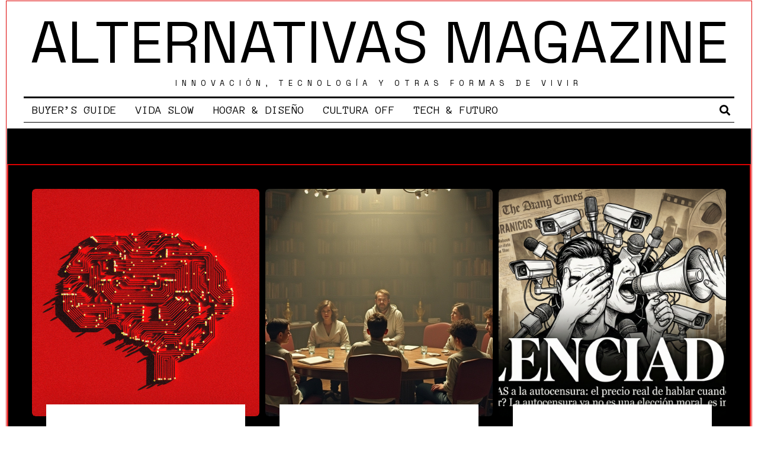

--- FILE ---
content_type: text/html; charset=UTF-8
request_url: https://alternativasnews.com/
body_size: 30825
content:
<!DOCTYPE html>
<html lang="es" prefix="og: https://ogp.me/ns#" class="no-js">
<head>
	<meta charset="UTF-8">
	<meta name="viewport" content="width=device-width, initial-scale=1.0">
	<link rel="profile" href="http://gmpg.org/xfn/11">
    
	<!--[if lt IE 9]>
	<script src="https://alternativasnews.com/wp-content/themes/fox/js/html5.js"></script>
	<![endif]-->
    
    <script>(function(html){html.className = html.className.replace(/\bno-js\b/,'js')})(document.documentElement);</script>

<!-- Optimización para motores de búsqueda de Rank Math -  https://rankmath.com/ -->
<title>ALTERNATIVAS MAGAZINE - Innovación, Tecnología Y Otras Formas De Vivir</title>
<meta name="description" content="EL MAGAZINE DIGITAL DEL MUNDO ALTERNATIVO, EL FUTURO Y LA SOSTENIBILIDAD."/>
<meta name="robots" content="index, follow"/>
<link rel="canonical" href="https://alternativasnews.com/" />
<link rel="next" href="https://alternativasnews.com/page/2/" />
<meta property="og:locale" content="es_ES" />
<meta property="og:type" content="website" />
<meta property="og:title" content="ALTERNATIVAS MAGAZINE - Innovación, Tecnología Y Otras Formas De Vivir" />
<meta property="og:description" content="EL MAGAZINE DIGITAL DEL MUNDO ALTERNATIVO, EL FUTURO Y LA SOSTENIBILIDAD." />
<meta property="og:url" content="https://alternativasnews.com/" />
<meta property="og:site_name" content="ALTERNATIVAS NEWS" />
<meta name="twitter:card" content="summary_large_image" />
<meta name="twitter:title" content="ALTERNATIVAS MAGAZINE - Innovación, Tecnología Y Otras Formas De Vivir" />
<meta name="twitter:description" content="EL MAGAZINE DIGITAL DEL MUNDO ALTERNATIVO, EL FUTURO Y LA SOSTENIBILIDAD." />
<script type="application/ld+json" class="rank-math-schema">{"@context":"https://schema.org","@graph":[{"@type":"Organization","@id":"https://alternativasnews.com/#organization","name":"JOHNNY ZURI","url":"https://alternativasnews.com","logo":{"@type":"ImageObject","@id":"https://alternativasnews.com/#logo","url":"https://alternativasnews.com/wp-content/uploads/2023/03/LOGO-JZ-NEGRO-REDONDO.jpg","contentUrl":"https://alternativasnews.com/wp-content/uploads/2023/03/LOGO-JZ-NEGRO-REDONDO.jpg","caption":"ALTERNATIVAS NEWS","inLanguage":"es"}},{"@type":"WebSite","@id":"https://alternativasnews.com/#website","url":"https://alternativasnews.com","name":"ALTERNATIVAS NEWS","publisher":{"@id":"https://alternativasnews.com/#organization"},"inLanguage":"es","potentialAction":{"@type":"SearchAction","target":"https://alternativasnews.com/?s={search_term_string}","query-input":"required name=search_term_string"}},{"@type":"CollectionPage","@id":"https://alternativasnews.com/#webpage","url":"https://alternativasnews.com/","name":"ALTERNATIVAS MAGAZINE - Innovaci\u00f3n, Tecnolog\u00eda Y Otras Formas De Vivir","about":{"@id":"https://alternativasnews.com/#organization"},"isPartOf":{"@id":"https://alternativasnews.com/#website"},"inLanguage":"es"}]}</script>
<meta name="google-site-verification" content="zHz9PArwP25QDfFueOCClcY9x5YcvnXuvG6twz4DI5k" />
<!-- /Plugin Rank Math WordPress SEO -->

<link rel='dns-prefetch' href='//fonts.googleapis.com' />
<link href='https://fonts.gstatic.com' crossorigin rel='preconnect' />
<link rel="alternate" type="application/rss+xml" title="ALTERNATIVAS MAGAZINE &raquo; Feed" href="https://alternativasnews.com/feed/" />
<link rel="alternate" type="application/rss+xml" title="ALTERNATIVAS MAGAZINE &raquo; Feed de los comentarios" href="https://alternativasnews.com/comments/feed/" />
<style id='wp-img-auto-sizes-contain-inline-css'>
img:is([sizes=auto i],[sizes^="auto," i]){contain-intrinsic-size:3000px 1500px}
/*# sourceURL=wp-img-auto-sizes-contain-inline-css */
</style>
<link rel='stylesheet' id='dashicons-css' href='https://alternativasnews.com/wp-includes/css/dashicons.min.css?ver=6.9' media='all' />
<link rel='stylesheet' id='post-views-counter-frontend-css' href='https://alternativasnews.com/wp-content/plugins/post-views-counter/css/frontend.css?ver=1.7.0' media='all' />
<style id='wp-emoji-styles-inline-css'>

	img.wp-smiley, img.emoji {
		display: inline !important;
		border: none !important;
		box-shadow: none !important;
		height: 1em !important;
		width: 1em !important;
		margin: 0 0.07em !important;
		vertical-align: -0.1em !important;
		background: none !important;
		padding: 0 !important;
	}
/*# sourceURL=wp-emoji-styles-inline-css */
</style>
<style id='wp-block-library-inline-css'>
:root{--wp-block-synced-color:#7a00df;--wp-block-synced-color--rgb:122,0,223;--wp-bound-block-color:var(--wp-block-synced-color);--wp-editor-canvas-background:#ddd;--wp-admin-theme-color:#007cba;--wp-admin-theme-color--rgb:0,124,186;--wp-admin-theme-color-darker-10:#006ba1;--wp-admin-theme-color-darker-10--rgb:0,107,160.5;--wp-admin-theme-color-darker-20:#005a87;--wp-admin-theme-color-darker-20--rgb:0,90,135;--wp-admin-border-width-focus:2px}@media (min-resolution:192dpi){:root{--wp-admin-border-width-focus:1.5px}}.wp-element-button{cursor:pointer}:root .has-very-light-gray-background-color{background-color:#eee}:root .has-very-dark-gray-background-color{background-color:#313131}:root .has-very-light-gray-color{color:#eee}:root .has-very-dark-gray-color{color:#313131}:root .has-vivid-green-cyan-to-vivid-cyan-blue-gradient-background{background:linear-gradient(135deg,#00d084,#0693e3)}:root .has-purple-crush-gradient-background{background:linear-gradient(135deg,#34e2e4,#4721fb 50%,#ab1dfe)}:root .has-hazy-dawn-gradient-background{background:linear-gradient(135deg,#faaca8,#dad0ec)}:root .has-subdued-olive-gradient-background{background:linear-gradient(135deg,#fafae1,#67a671)}:root .has-atomic-cream-gradient-background{background:linear-gradient(135deg,#fdd79a,#004a59)}:root .has-nightshade-gradient-background{background:linear-gradient(135deg,#330968,#31cdcf)}:root .has-midnight-gradient-background{background:linear-gradient(135deg,#020381,#2874fc)}:root{--wp--preset--font-size--normal:16px;--wp--preset--font-size--huge:42px}.has-regular-font-size{font-size:1em}.has-larger-font-size{font-size:2.625em}.has-normal-font-size{font-size:var(--wp--preset--font-size--normal)}.has-huge-font-size{font-size:var(--wp--preset--font-size--huge)}.has-text-align-center{text-align:center}.has-text-align-left{text-align:left}.has-text-align-right{text-align:right}.has-fit-text{white-space:nowrap!important}#end-resizable-editor-section{display:none}.aligncenter{clear:both}.items-justified-left{justify-content:flex-start}.items-justified-center{justify-content:center}.items-justified-right{justify-content:flex-end}.items-justified-space-between{justify-content:space-between}.screen-reader-text{border:0;clip-path:inset(50%);height:1px;margin:-1px;overflow:hidden;padding:0;position:absolute;width:1px;word-wrap:normal!important}.screen-reader-text:focus{background-color:#ddd;clip-path:none;color:#444;display:block;font-size:1em;height:auto;left:5px;line-height:normal;padding:15px 23px 14px;text-decoration:none;top:5px;width:auto;z-index:100000}html :where(.has-border-color){border-style:solid}html :where([style*=border-top-color]){border-top-style:solid}html :where([style*=border-right-color]){border-right-style:solid}html :where([style*=border-bottom-color]){border-bottom-style:solid}html :where([style*=border-left-color]){border-left-style:solid}html :where([style*=border-width]){border-style:solid}html :where([style*=border-top-width]){border-top-style:solid}html :where([style*=border-right-width]){border-right-style:solid}html :where([style*=border-bottom-width]){border-bottom-style:solid}html :where([style*=border-left-width]){border-left-style:solid}html :where(img[class*=wp-image-]){height:auto;max-width:100%}:where(figure){margin:0 0 1em}html :where(.is-position-sticky){--wp-admin--admin-bar--position-offset:var(--wp-admin--admin-bar--height,0px)}@media screen and (max-width:600px){html :where(.is-position-sticky){--wp-admin--admin-bar--position-offset:0px}}

/*# sourceURL=wp-block-library-inline-css */
</style><style id='global-styles-inline-css'>
:root{--wp--preset--aspect-ratio--square: 1;--wp--preset--aspect-ratio--4-3: 4/3;--wp--preset--aspect-ratio--3-4: 3/4;--wp--preset--aspect-ratio--3-2: 3/2;--wp--preset--aspect-ratio--2-3: 2/3;--wp--preset--aspect-ratio--16-9: 16/9;--wp--preset--aspect-ratio--9-16: 9/16;--wp--preset--color--black: #000000;--wp--preset--color--cyan-bluish-gray: #abb8c3;--wp--preset--color--white: #ffffff;--wp--preset--color--pale-pink: #f78da7;--wp--preset--color--vivid-red: #cf2e2e;--wp--preset--color--luminous-vivid-orange: #ff6900;--wp--preset--color--luminous-vivid-amber: #fcb900;--wp--preset--color--light-green-cyan: #7bdcb5;--wp--preset--color--vivid-green-cyan: #00d084;--wp--preset--color--pale-cyan-blue: #8ed1fc;--wp--preset--color--vivid-cyan-blue: #0693e3;--wp--preset--color--vivid-purple: #9b51e0;--wp--preset--gradient--vivid-cyan-blue-to-vivid-purple: linear-gradient(135deg,rgb(6,147,227) 0%,rgb(155,81,224) 100%);--wp--preset--gradient--light-green-cyan-to-vivid-green-cyan: linear-gradient(135deg,rgb(122,220,180) 0%,rgb(0,208,130) 100%);--wp--preset--gradient--luminous-vivid-amber-to-luminous-vivid-orange: linear-gradient(135deg,rgb(252,185,0) 0%,rgb(255,105,0) 100%);--wp--preset--gradient--luminous-vivid-orange-to-vivid-red: linear-gradient(135deg,rgb(255,105,0) 0%,rgb(207,46,46) 100%);--wp--preset--gradient--very-light-gray-to-cyan-bluish-gray: linear-gradient(135deg,rgb(238,238,238) 0%,rgb(169,184,195) 100%);--wp--preset--gradient--cool-to-warm-spectrum: linear-gradient(135deg,rgb(74,234,220) 0%,rgb(151,120,209) 20%,rgb(207,42,186) 40%,rgb(238,44,130) 60%,rgb(251,105,98) 80%,rgb(254,248,76) 100%);--wp--preset--gradient--blush-light-purple: linear-gradient(135deg,rgb(255,206,236) 0%,rgb(152,150,240) 100%);--wp--preset--gradient--blush-bordeaux: linear-gradient(135deg,rgb(254,205,165) 0%,rgb(254,45,45) 50%,rgb(107,0,62) 100%);--wp--preset--gradient--luminous-dusk: linear-gradient(135deg,rgb(255,203,112) 0%,rgb(199,81,192) 50%,rgb(65,88,208) 100%);--wp--preset--gradient--pale-ocean: linear-gradient(135deg,rgb(255,245,203) 0%,rgb(182,227,212) 50%,rgb(51,167,181) 100%);--wp--preset--gradient--electric-grass: linear-gradient(135deg,rgb(202,248,128) 0%,rgb(113,206,126) 100%);--wp--preset--gradient--midnight: linear-gradient(135deg,rgb(2,3,129) 0%,rgb(40,116,252) 100%);--wp--preset--font-size--small: 13px;--wp--preset--font-size--medium: 20px;--wp--preset--font-size--large: 36px;--wp--preset--font-size--x-large: 42px;--wp--preset--spacing--20: 0.44rem;--wp--preset--spacing--30: 0.67rem;--wp--preset--spacing--40: 1rem;--wp--preset--spacing--50: 1.5rem;--wp--preset--spacing--60: 2.25rem;--wp--preset--spacing--70: 3.38rem;--wp--preset--spacing--80: 5.06rem;--wp--preset--shadow--natural: 6px 6px 9px rgba(0, 0, 0, 0.2);--wp--preset--shadow--deep: 12px 12px 50px rgba(0, 0, 0, 0.4);--wp--preset--shadow--sharp: 6px 6px 0px rgba(0, 0, 0, 0.2);--wp--preset--shadow--outlined: 6px 6px 0px -3px rgb(255, 255, 255), 6px 6px rgb(0, 0, 0);--wp--preset--shadow--crisp: 6px 6px 0px rgb(0, 0, 0);}:where(.is-layout-flex){gap: 0.5em;}:where(.is-layout-grid){gap: 0.5em;}body .is-layout-flex{display: flex;}.is-layout-flex{flex-wrap: wrap;align-items: center;}.is-layout-flex > :is(*, div){margin: 0;}body .is-layout-grid{display: grid;}.is-layout-grid > :is(*, div){margin: 0;}:where(.wp-block-columns.is-layout-flex){gap: 2em;}:where(.wp-block-columns.is-layout-grid){gap: 2em;}:where(.wp-block-post-template.is-layout-flex){gap: 1.25em;}:where(.wp-block-post-template.is-layout-grid){gap: 1.25em;}.has-black-color{color: var(--wp--preset--color--black) !important;}.has-cyan-bluish-gray-color{color: var(--wp--preset--color--cyan-bluish-gray) !important;}.has-white-color{color: var(--wp--preset--color--white) !important;}.has-pale-pink-color{color: var(--wp--preset--color--pale-pink) !important;}.has-vivid-red-color{color: var(--wp--preset--color--vivid-red) !important;}.has-luminous-vivid-orange-color{color: var(--wp--preset--color--luminous-vivid-orange) !important;}.has-luminous-vivid-amber-color{color: var(--wp--preset--color--luminous-vivid-amber) !important;}.has-light-green-cyan-color{color: var(--wp--preset--color--light-green-cyan) !important;}.has-vivid-green-cyan-color{color: var(--wp--preset--color--vivid-green-cyan) !important;}.has-pale-cyan-blue-color{color: var(--wp--preset--color--pale-cyan-blue) !important;}.has-vivid-cyan-blue-color{color: var(--wp--preset--color--vivid-cyan-blue) !important;}.has-vivid-purple-color{color: var(--wp--preset--color--vivid-purple) !important;}.has-black-background-color{background-color: var(--wp--preset--color--black) !important;}.has-cyan-bluish-gray-background-color{background-color: var(--wp--preset--color--cyan-bluish-gray) !important;}.has-white-background-color{background-color: var(--wp--preset--color--white) !important;}.has-pale-pink-background-color{background-color: var(--wp--preset--color--pale-pink) !important;}.has-vivid-red-background-color{background-color: var(--wp--preset--color--vivid-red) !important;}.has-luminous-vivid-orange-background-color{background-color: var(--wp--preset--color--luminous-vivid-orange) !important;}.has-luminous-vivid-amber-background-color{background-color: var(--wp--preset--color--luminous-vivid-amber) !important;}.has-light-green-cyan-background-color{background-color: var(--wp--preset--color--light-green-cyan) !important;}.has-vivid-green-cyan-background-color{background-color: var(--wp--preset--color--vivid-green-cyan) !important;}.has-pale-cyan-blue-background-color{background-color: var(--wp--preset--color--pale-cyan-blue) !important;}.has-vivid-cyan-blue-background-color{background-color: var(--wp--preset--color--vivid-cyan-blue) !important;}.has-vivid-purple-background-color{background-color: var(--wp--preset--color--vivid-purple) !important;}.has-black-border-color{border-color: var(--wp--preset--color--black) !important;}.has-cyan-bluish-gray-border-color{border-color: var(--wp--preset--color--cyan-bluish-gray) !important;}.has-white-border-color{border-color: var(--wp--preset--color--white) !important;}.has-pale-pink-border-color{border-color: var(--wp--preset--color--pale-pink) !important;}.has-vivid-red-border-color{border-color: var(--wp--preset--color--vivid-red) !important;}.has-luminous-vivid-orange-border-color{border-color: var(--wp--preset--color--luminous-vivid-orange) !important;}.has-luminous-vivid-amber-border-color{border-color: var(--wp--preset--color--luminous-vivid-amber) !important;}.has-light-green-cyan-border-color{border-color: var(--wp--preset--color--light-green-cyan) !important;}.has-vivid-green-cyan-border-color{border-color: var(--wp--preset--color--vivid-green-cyan) !important;}.has-pale-cyan-blue-border-color{border-color: var(--wp--preset--color--pale-cyan-blue) !important;}.has-vivid-cyan-blue-border-color{border-color: var(--wp--preset--color--vivid-cyan-blue) !important;}.has-vivid-purple-border-color{border-color: var(--wp--preset--color--vivid-purple) !important;}.has-vivid-cyan-blue-to-vivid-purple-gradient-background{background: var(--wp--preset--gradient--vivid-cyan-blue-to-vivid-purple) !important;}.has-light-green-cyan-to-vivid-green-cyan-gradient-background{background: var(--wp--preset--gradient--light-green-cyan-to-vivid-green-cyan) !important;}.has-luminous-vivid-amber-to-luminous-vivid-orange-gradient-background{background: var(--wp--preset--gradient--luminous-vivid-amber-to-luminous-vivid-orange) !important;}.has-luminous-vivid-orange-to-vivid-red-gradient-background{background: var(--wp--preset--gradient--luminous-vivid-orange-to-vivid-red) !important;}.has-very-light-gray-to-cyan-bluish-gray-gradient-background{background: var(--wp--preset--gradient--very-light-gray-to-cyan-bluish-gray) !important;}.has-cool-to-warm-spectrum-gradient-background{background: var(--wp--preset--gradient--cool-to-warm-spectrum) !important;}.has-blush-light-purple-gradient-background{background: var(--wp--preset--gradient--blush-light-purple) !important;}.has-blush-bordeaux-gradient-background{background: var(--wp--preset--gradient--blush-bordeaux) !important;}.has-luminous-dusk-gradient-background{background: var(--wp--preset--gradient--luminous-dusk) !important;}.has-pale-ocean-gradient-background{background: var(--wp--preset--gradient--pale-ocean) !important;}.has-electric-grass-gradient-background{background: var(--wp--preset--gradient--electric-grass) !important;}.has-midnight-gradient-background{background: var(--wp--preset--gradient--midnight) !important;}.has-small-font-size{font-size: var(--wp--preset--font-size--small) !important;}.has-medium-font-size{font-size: var(--wp--preset--font-size--medium) !important;}.has-large-font-size{font-size: var(--wp--preset--font-size--large) !important;}.has-x-large-font-size{font-size: var(--wp--preset--font-size--x-large) !important;}
/*# sourceURL=global-styles-inline-css */
</style>

<style id='classic-theme-styles-inline-css'>
/*! This file is auto-generated */
.wp-block-button__link{color:#fff;background-color:#32373c;border-radius:9999px;box-shadow:none;text-decoration:none;padding:calc(.667em + 2px) calc(1.333em + 2px);font-size:1.125em}.wp-block-file__button{background:#32373c;color:#fff;text-decoration:none}
/*# sourceURL=/wp-includes/css/classic-themes.min.css */
</style>
<link rel='stylesheet' id='widgetopts-styles-css' href='https://alternativasnews.com/wp-content/plugins/widget-options/assets/css/widget-options.css?ver=4.1.3' media='all' />
<link rel='stylesheet' id='wi-fonts-css' href='https://fonts.googleapis.com/css?family=Space+Grotesk%3A400%2C700%7CAnonymous+Pro%3A400%2C700&#038;display=auto&#038;ver=5.4.0.1' media='all' />
<link rel='stylesheet' id='style-css' href='https://alternativasnews.com/wp-content/themes/fox/style.min.css?ver=5.4.0.1' media='all' />
<style id='style-inline-css'>
.color-accent,.social-list.style-plain:not(.style-text_color) a:hover,.wi-mainnav ul.menu ul > li:hover > a,
    .wi-mainnav ul.menu ul li.current-menu-item > a,
    .wi-mainnav ul.menu ul li.current-menu-ancestor > a,.related-title a:hover,.pagination-1 a.page-numbers:hover,.pagination-4 a.page-numbers:hover,.page-links > a:hover,.reading-progress-wrapper,.widget_archive a:hover, .widget_nav_menu a:hover, .widget_meta a:hover, .widget_recent_entries a:hover, .widget_categories a:hover, .widget_product_categories a:hover,.tagcloud a:hover,.header-cart a:hover,.woocommerce .star-rating span:before,.null-instagram-feed .clear a:hover,.widget a.readmore:hover{color:#000000}.bg-accent,html .mejs-controls .mejs-time-rail .mejs-time-current,.fox-btn.btn-primary, button.btn-primary, input.btn-primary[type="button"], input.btn-primary[type="reset"], input.btn-primary[type="submit"],.social-list.style-black a:hover,.style--slider-nav-text .flex-direction-nav a:hover, .style--slider-nav-text .slick-nav:hover,.header-cart-icon .num,.post-item-thumbnail:hover .video-indicator-solid,a.more-link:hover,.post-newspaper .related-thumbnail,.pagination-4 span.page-numbers:not(.dots),.review-item.overall .review-score,#respond #submit:hover,.dropcap-color, .style--dropcap-color .enable-dropcap .dropcap-content > p:first-of-type:first-letter, .style--dropcap-color p.has-drop-cap:not(:focus):first-letter,.style--list-widget-3 .fox-post-count,.style--tagcloud-3 .tagcloud a:hover,.blog-widget-small .thumbnail-index,.foxmc-button-primary input[type="submit"],#footer-search .submit:hover,.wpcf7-submit:hover,.woocommerce .widget_price_filter .ui-slider .ui-slider-range,
.woocommerce .widget_price_filter .ui-slider .ui-slider-handle,.woocommerce span.onsale,
.woocommerce ul.products li.product .onsale,.woocommerce #respond input#submit.alt:hover,
.woocommerce a.button.alt:hover,
.woocommerce button.button.alt:hover,
.woocommerce input.button.alt:hover,.woocommerce a.add_to_cart_button:hover,.woocommerce #review_form #respond .form-submit input:hover{background-color:#000000}.review-item.overall .review-score,.partial-content,.style--tagcloud-3 .tagcloud a:hover,.null-instagram-feed .clear a:hover{border-color:#000000}.reading-progress-wrapper::-webkit-progress-value{background-color:#000000}.reading-progress-wrapper::-moz-progress-value{background-color:#000000}.heading-1a .container, .heading-1b .container, .section-heading .line, .heading-5 .heading-inner{border-color:#dd0000}.wi-mainnav ul.menu ul > li, .mega-sep{border-color:#000}.footer-col-sep{border-color:#000}#backtotop{border-color:#000}h1, h2, h3, h4, h5, h6{color:#000000}a{color:#f40800}a:hover{color:#f73c27}textarea,table,td, th,.fox-input,
input[type="color"], input[type="date"], input[type="datetime"], input[type="datetime-local"], input[type="email"], input[type="month"], input[type="number"], input[type="password"], input[type="search"], input[type="tel"], input[type="text"], input[type="time"], input[type="url"], input[type="week"], input:not([type]), textarea,select,.fox-slider-rich,.style--tag-block .fox-term-list a,.header-sticky-element.before-sticky,.post-sep,.blog-related,.blog-related .line,.post-list-sep,.article-small,
.article-tall,.article-small-list,.pagination-1 .pagination-inner,.toparea > .container,.single-heading,.single-heading span:before, .single-heading span:after,.authorbox-simple,.post-nav-simple,#posts-small-heading,.commentlist li + li > .comment-body,.commentlist ul.children,.hero-meta .header-main,.widget,.widget_archive ul, .widget_nav_menu ul, .widget_meta ul, .widget_recent_entries ul, .widget_categories ul, .widget_product_categories ul,.widget_archive li, .widget_nav_menu li, .widget_meta li, .widget_recent_entries li, .widget_categories li, .widget_product_categories li,#footer-widgets,#footer-bottom,.offcanvas-nav li + li > a,.woocommerce div.product .woocommerce-tabs ul.tabs:before,.woocommerce div.product .woocommerce-tabs ul.tabs li a,.products.related > h2,
.products.upsells > h2,
.cross-sells > h2,.woocommerce table.shop_table,#add_payment_method table.cart td.actions .coupon .input-text, .woocommerce-cart table.cart td.actions .coupon .input-text, .woocommerce-checkout table.cart td.actions .coupon .input-text,.woocommerce-MyAccount-navigation ul li + li{border-color:#dd0000}.wrapper-bg-element{background-color:#ffffff;opacity:1;}.widget-title{color:#eded8b;background-color:#000000;text-align:center}body .elementor-section.elementor-section-boxed>.elementor-container{max-width:1240px}@media (min-width: 1200px) {.container,.cool-thumbnail-size-big .post-thumbnail{width:1200px}body.layout-boxed .wi-wrapper{width:1260px}}@media (min-width:1024px) {.secondary, .section-secondary{width:300px}.has-sidebar .primary, .section-has-sidebar .section-primary, .section-sep{width:calc(100% - 300px)}}body,.font-body,.font-heading,h1,h2,h3,h4,h5,h6,.wp-block-quote.is-large cite,.wp-block-quote.is-style-large cite,.fox-btn,button,input[type="button"],input[type="reset"],input[type="submit"],.fox-term-list,.wp-block-cover-text,.title-label,.thumbnail-view,.post-item-meta,.standalone-categories,.readmore,a.more-link,.post-big a.more-link,.style--slider-navtext .flex-direction-nav a,.min-logo-text,.page-links-container,.authorbox-nav,.post-navigation .post-title,.review-criterion,.review-score,.review-text,.commentlist .fn,.reply a,.widget_archive,.widget_nav_menu,.widget_meta,.widget_recent_entries,.widget_categories,.widget_product_categories,.widget_rss > ul a.rsswidget,.widget_rss > ul > li > cite,.widget_recent_comments,#backtotop,.view-count,.tagcloud,.woocommerce span.onsale,.woocommerce ul.products li.product .onsale,.woocommerce #respond input#submit,.woocommerce a.button,.woocommerce button.button,.woocommerce input.button,.woocommerce a.added_to_cart,.woocommerce nav.woocommerce-pagination ul,.woocommerce div.product p.price,.woocommerce div.product span.price,.woocommerce div.product .woocommerce-tabs ul.tabs li a,.woocommerce #reviews #comments ol.commentlist li .comment-text p.meta,.woocommerce table.shop_table th,.woocommerce table.shop_table td.product-name a,.fox-logo,.mobile-logo-text,.slogan,.post-item-title,.archive-title,.single .post-item-title.post-title,.page-title,.post-item-subtitle,body.single:not(.elementor-page) .entry-content,body.page:not(.elementor-page) .entry-content,.single-heading,.widget-title,.section-heading h2,.fox-heading .heading-title-main,.article-big .readmore,.fox-input,input[type="color"],input[type="date"],input[type="datetime"],input[type="datetime-local"],input[type="email"],input[type="month"],input[type="number"],input[type="password"],input[type="search"],input[type="tel"],input[type="text"],input[type="time"],input[type="url"],input[type="week"],input:not([type]),textarea,blockquote,.wi-dropcap,.enable-dropcap .dropcap-content > p:first-of-type:first-letter,p.has-drop-cap:not(:focus):first-letter,.wp-caption-text,.post-thumbnail-standard figcaption,.wp-block-image figcaption,.blocks-gallery-caption,.footer-copyright{font-family:"Space Grotesk",sans-serif}.wi-mainnav ul.menu > li > a,.footer-bottom .widget_nav_menu,#footernav,.offcanvas-nav,.wi-mainnav ul.menu ul,.header-builder .widget_nav_menu  ul.menu ul,.footer-bottom .widget_nav_menu a,#footernav a{font-family:"Anonymous Pro",monospace}#titlebar .container{border-top-color:#000;border-bottom-color:#000}.wi-all{margin-top:1px;margin-right:1px;margin-bottom:1px;margin-left:1px}body.layout-boxed .wi-wrapper, body.layout-wide{padding-top:1px;padding-right:1px;padding-bottom:1px;padding-left:1px;border-top-width:1px;border-right-width:1px;border-bottom-width:1px;border-left-width:1px;border-color:#dd0000}.wi-mainnav ul.menu ul{border-color:#000000;border-width:1px;border-style:solid}.widget-title{margin-bottom:16px;padding-top:4px;padding-bottom:4px;padding-left:0px;padding-right:0px}blockquote{border-top-width:2px;border-bottom-width:2px}body.layout-boxed{background_color:#f9fcbf}body, .font-body{font-size:16px;font-weight:300;font-style:normal;text-transform:none;letter-spacing:0px;line-height:1.8}h2, h1, h3, h4, h5, h6{font-weight:500;text-transform:none;line-height:1.3}h2{font-size:2.0625em;font-style:normal}h3{font-size:1.625em;font-style:normal}h4{font-size:1.25em;font-style:normal}.fox-logo, .min-logo-text, .mobile-logo-text{font-size:100px;font-weight:400;font-style:normal;text-transform:uppercase;letter-spacing:0px;line-height:1.1}.slogan{font-size:0.8125em;letter-spacing:8px}.wi-mainnav ul.menu > li > a, .footer-bottom .widget_nav_menu, #footernav, .offcanvas-nav{font-size:20px}.wi-mainnav ul.menu ul, .header-builder .widget_nav_menu  ul.menu ul{font-size:11px;font-weight:400;text-transform:uppercase;letter-spacing:2px}.post-item-title{font-style:normal}.post-item-meta{font-size:11px;font-weight:normal;text-transform:uppercase;letter-spacing:1.5px}.standalone-categories{font-style:normal}.archive-title{font-style:normal}.single .post-item-title.post-title, .page-title{font-style:normal}.post-item-subtitle{font-style:normal}body.single:not(.elementor-page) .entry-content, body.page:not(.elementor-page) .entry-content{font-style:normal}.single-heading{font-weight:300;text-transform:uppercase;letter-spacing:6px}.widget-title{font-size:12px;font-weight:normal;text-transform:uppercase;letter-spacing:8px}.section-heading h2, .fox-heading .heading-title-main{font-style:normal}.fox-btn, button, input[type="button"], input[type="reset"], input[type="submit"], .article-big .readmore{font-size:13px;text-transform:uppercase;letter-spacing:1px}.fox-input, input[type="color"], input[type="date"], input[type="datetime"], input[type="datetime-local"], input[type="email"], input[type="month"], input[type="number"], input[type="password"], input[type="search"], input[type="tel"], input[type="text"], input[type="time"], input[type="url"], input[type="week"], input:not([type]), textarea{font-style:normal}blockquote{font-style:normal}.wi-dropcap,.enable-dropcap .dropcap-content > p:first-of-type:first-letter, p.has-drop-cap:not(:focus):first-letter{font-style:normal}.wp-caption-text, .post-thumbnail-standard figcaption, .wp-block-image figcaption, .blocks-gallery-caption{font-style:normal}.footer-copyright{font-style:normal}.footer-bottom .widget_nav_menu a, #footernav a{font-size:11px;font-style:normal;text-transform:uppercase;letter-spacing:1px}.offcanvas-nav{font-size:16px;text-transform:uppercase;letter-spacing:1px}@media only screen and (max-width: 1023px){.fox-logo, .min-logo-text, .mobile-logo-text{font-size:40px}}@media only screen and (max-width: 567px){body, .font-body{font-size:14px}.fox-logo, .min-logo-text, .mobile-logo-text{font-size:20px}}
/*# sourceURL=style-inline-css */
</style>
<script src="https://alternativasnews.com/wp-includes/js/jquery/jquery.min.js?ver=3.7.1" id="jquery-core-js"></script>
<script src="https://alternativasnews.com/wp-includes/js/jquery/jquery-migrate.min.js?ver=3.4.1" id="jquery-migrate-js"></script>
<link rel="https://api.w.org/" href="https://alternativasnews.com/wp-json/" /><link rel="EditURI" type="application/rsd+xml" title="RSD" href="https://alternativasnews.com/xmlrpc.php?rsd" />
<meta name="generator" content="WordPress 6.9" />
<script id="google_gtagjs" src="https://www.googletagmanager.com/gtag/js?id=G-8LPDQHQNRY" async></script>
<script id="google_gtagjs-inline">
window.dataLayer = window.dataLayer || [];function gtag(){dataLayer.push(arguments);}gtag('js', new Date());gtag('config', 'G-8LPDQHQNRY', {} );
</script>
<link rel="icon" href="https://alternativasnews.com/wp-content/uploads/2025/02/cropped-cropped-LOGUILLO-32x32.jpg" sizes="32x32" />
<link rel="icon" href="https://alternativasnews.com/wp-content/uploads/2025/02/cropped-cropped-LOGUILLO-192x192.jpg" sizes="192x192" />
<link rel="apple-touch-icon" href="https://alternativasnews.com/wp-content/uploads/2025/02/cropped-cropped-LOGUILLO-180x180.jpg" />
<meta name="msapplication-TileImage" content="https://alternativasnews.com/wp-content/uploads/2025/02/cropped-cropped-LOGUILLO-270x270.jpg" />

<style id="color-preview"></style>

            
</head>

<body class="home blog wp-theme-fox has-sidebar sidebar-right masthead-mobile-fixed fox-theme lightmode layout-boxed style--dropcap-default dropcap-style-default style--dropcap-font-body style--tag-block style--list-widget-1 style--tagcloud-1 style--blockquote-has-icon style--blockquote-icon-1 style--blockquote-icon-position-above style--single-heading-border_top style--link-1 body-sticky-sidebar" itemscope itemtype="https://schema.org/WebPage">
    
        
        
    <div id="wi-all" class="fox-outer-wrapper fox-all wi-all">

        
        <div id="wi-wrapper" class="fox-wrapper wi-wrapper">

            <div class="wi-container">

                
                
<header id="masthead" class="site-header header-classic header-sticky-style-border submenu-light" itemscope itemtype="https://schema.org/WPHeader">
    
    <div id="masthead-mobile-height"></div>

    
<div class="header-container header-stack2 header-nav-top-3 header-nav-bottom-1">


    
        
    
<div class="header-classic-row header-row-branding classic-after-header align-center">

    <div id="wi-header" class="wi-header">

        <div class="container">

            
    <div id="logo-area" class="fox-logo-area fox-header-logo site-branding">
        
        <div id="wi-logo" class="fox-logo-container">
            
            <h1 class="wi-logo-main fox-logo logo-type-text" id="site-logo">                
                <a href="https://alternativasnews.com/" rel="home">
                    
                    <span class="text-logo">ALTERNATIVAS MAGAZINE</span>                    
                </a>
                
            </h1>
        </div><!-- .fox-logo-container -->

          
    <h3 class="slogan site-description">Innovación, Tecnología y Otras Formas de Vivir</h3>
    
    </div><!-- #logo-area -->

                
                        
        </div><!-- .container -->

    </div><!-- #wi-header -->

</div><!-- .header-row-branding -->
    
        
<div class="row-nav-light row-nav-style-active-1 header-classic-row header-row-nav header-row-flex main-header classic-main-header header-sticky-element header-row-stretch-content header-row-nav-1">
    
    <div id="topbar-wrapper">
        
        <div id="wi-topbar" class="wi-topbar">
        
            <div class="container">
                
                                <div class="header-row-left header-row-part">
                    
                    
    <nav id="wi-mainnav" class="navigation-ele wi-mainnav" role="navigation" itemscope itemtype="https://schema.org/SiteNavigationElement">
        
        <div class="menu style-indicator-angle-down"><ul id="menu-primario" class="menu"><li id="menu-item-197351" class="menu-item menu-item-type-taxonomy menu-item-object-category menu-item-197351"><a href="https://alternativasnews.com/buyers-guide/">BUYER&#8217;S GUIDE</a></li>
<li id="menu-item-2498576" class="menu-item menu-item-type-taxonomy menu-item-object-category menu-item-2498576"><a href="https://alternativasnews.com/vida-slow/">VIDA SLOW</a></li>
<li id="menu-item-2498577" class="menu-item menu-item-type-taxonomy menu-item-object-category menu-item-2498577"><a href="https://alternativasnews.com/hogar-diseno/">HOGAR &amp; DISEÑO</a></li>
<li id="menu-item-2498578" class="menu-item menu-item-type-taxonomy menu-item-object-category menu-item-2498578"><a href="https://alternativasnews.com/cultura-off/">CULTURA OFF</a></li>
<li id="menu-item-196796" class="menu-item menu-item-type-taxonomy menu-item-object-category menu-item-196796"><a href="https://alternativasnews.com/tech-futuro/">TECH &amp; FUTURO</a></li>
</ul></div>        
    </nav><!-- #wi-mainnav -->

                    
                </div>
                
                <div class="header-row-right header-row-part">
                    
                    
<div class="header-search-wrapper header-search-classic">
    
    <span class="search-btn-classic search-btn">
        <i class="fa fa-search"></i>    </span>
    
    <div class="header-search-form header-search-form-template">
        
        <div class="container">
    
            <div class="searchform">
    
    <form role="search" method="get" action="https://alternativasnews.com/" itemprop="potentialAction" itemscope itemtype="https://schema.org/SearchAction" class="form">
        
        <input type="text" name="s" class="s search-field" value="" placeholder="BUSCA AQUÍ Y TE DOY IDEAS" />
        
        <button class="submit" role="button" title="Go">
            
            <i class="fa fa-search"></i>            
        </button>
        
    </form><!-- .form -->
    
</div><!-- .searchform -->            
        </div><!-- .header-search-form -->
    
    </div><!-- #header-search -->
    
</div><!-- .header-search-wrapper -->

                    
                </div>
                
                
            </div><!-- .container -->
            
                        
        </div><!-- #wi-topbar -->
        
    </div><!-- #topbar-wrapper -->

</div><!-- .header-row-nav -->
    
        
    
        
</div><!-- .header-container -->    
</header><!-- #masthead -->
<div id="masthead-mobile" class="masthead-mobile">
    
    <div class="container">
        
        <div class="masthead-mobile-left masthead-mobile-part">
            
            
    <span class="toggle-menu hamburger hamburger-btn">
        <span class="hamburger-open-icon"><i class="fa fa-bars ic-hamburger"></i></span>        <span class="hamburger-close-icon"><i class="feather-x"></i></span>    </span>

            
                        
        </div><!-- .masthead-mobile-part -->
    
        
<h4 id="mobile-logo" class="mobile-logo mobile-logo-text">
    
    <a href="https://alternativasnews.com/" rel="home">

        
        <span class="text-logo">ALTERNATIVAS MAGAZINE</span>

        
    </a>
    
</h4><!-- .mobile-logo -->

            
        <div class="masthead-mobile-right masthead-mobile-part">
        
                        
        </div><!-- .masthead-mobile-part -->
    
    </div><!-- .container -->
    
    <div class="masthead-mobile-bg"></div>

</div><!-- #masthead-mobile -->
    
    
                <div id="wi-main" class="wi-main fox-main">

        <div id="wi-bf" class="all-sections wi-homepage-builder wi-content sections-spacing-small">
            
            <div style="background-color:#000000;color:#dd0000" class="wi-section fox-section section-layout-grid has-background custom-color section-stretch-full has-border section-border-2px show_on_desktop show_on_tablet show_on_mobile section-fullwidth"><div class="container"><div class="section-container"><div class="section-primary">

<div class="blog-container blog-container-grid">
    
    <div class="wi-blog fox-blog blog-grid fox-grid blog-card-has-shadow blog-card-overlap column-3 spacing-tiny">
    
    
<article class="wi-post post-item post-grid fox-grid-item post-align-center post--thumbnail-before post-2505893 post type-post status-publish format-standard has-post-thumbnail hentry category-tech-futuro" itemscope itemtype="https://schema.org/CreativeWork">

    <div class="post-item-inner grid-inner post-grid-inner">
        
                
            
<figure class="wi-thumbnail fox-thumbnail post-item-thumbnail fox-figure  grid-thumbnail thumbnail-round ratio-landscape hover-grayscale thumbnail-loading effect-fade" itemscope itemtype="https://schema.org/ImageObject">
    
    <div class="thumbnail-inner">
    
                
        <a href="https://alternativasnews.com/nanotecnologia-cerebral-cerebros-aumentados/" class="post-link">
            
        
            <span class="image-element">

                <img width="480" height="480" src="https://alternativasnews.com/wp-content/uploads/2025/07/image-4-480x480.jpg" class="attachment-thumbnail-square size-thumbnail-square" alt="" decoding="async" fetchpriority="high" srcset="https://alternativasnews.com/wp-content/uploads/2025/07/image-4-480x480.jpg 480w, https://alternativasnews.com/wp-content/uploads/2025/07/image-4.jpg 1536w" sizes="(max-width: 480px) 100vw, 480px" />
            </span><!-- .image-element -->

            
            
                    
        </a>
        
                
    </div><!-- .thumbnail-inner -->
    
    
</figure><!-- .fox-thumbnail -->


<div class="post-body post-item-body grid-body post-grid-body" style="background-color:">

    <div class="post-body-inner">

        <div class="post-item-header">
<h2 class="post-item-title wi-post-title fox-post-title post-header-section size-normal" itemprop="headline">
    <a href="https://alternativasnews.com/nanotecnologia-cerebral-cerebros-aumentados/" rel="bookmark">        
        La nanotecnología cerebral crea cerebros aumentados más inteligentes que tú
    </a>

</h2>
<div class="post-item-meta wi-meta fox-meta post-header-section ">
    
                <div class="fox-view-count wi-view-count entry-view-count" title="27 views"><span>27 views</span></div>            
</div>

</div>
    </div>

</div><!-- .post-item-body -->


        
    </div><!-- .post-item-inner -->

</article><!-- .post-item -->
<article class="wi-post post-item post-grid fox-grid-item post-align-center post--thumbnail-before post-2506315 post type-post status-publish format-standard has-post-thumbnail hentry category-cultura-off" itemscope itemtype="https://schema.org/CreativeWork">

    <div class="post-item-inner grid-inner post-grid-inner">
        
                
            
<figure class="wi-thumbnail fox-thumbnail post-item-thumbnail fox-figure  grid-thumbnail thumbnail-round ratio-landscape hover-grayscale thumbnail-loading effect-fade" itemscope itemtype="https://schema.org/ImageObject">
    
    <div class="thumbnail-inner">
    
                
        <a href="https://alternativasnews.com/autodidactismo-vs-adoctrinamiento-el-precio-real-de-pensar-libre/" class="post-link">
            
        
            <span class="image-element">

                <img width="480" height="480" src="https://alternativasnews.com/wp-content/uploads/2026/01/51a3102049a130ed3f1fe89b4144fa19_XXL-480x480.jpg" class="attachment-thumbnail-square size-thumbnail-square" alt="" decoding="async" srcset="https://alternativasnews.com/wp-content/uploads/2026/01/51a3102049a130ed3f1fe89b4144fa19_XXL-480x480.jpg 480w, https://alternativasnews.com/wp-content/uploads/2026/01/51a3102049a130ed3f1fe89b4144fa19_XXL.jpg 1400w" sizes="(max-width: 480px) 100vw, 480px" />
            </span><!-- .image-element -->

            
            
                    
        </a>
        
                
    </div><!-- .thumbnail-inner -->
    
    
</figure><!-- .fox-thumbnail -->


<div class="post-body post-item-body grid-body post-grid-body" style="background-color:">

    <div class="post-body-inner">

        <div class="post-item-header">
<h2 class="post-item-title wi-post-title fox-post-title post-header-section size-normal" itemprop="headline">
    <a href="https://alternativasnews.com/autodidactismo-vs-adoctrinamiento-el-precio-real-de-pensar-libre/" rel="bookmark">        
        Autodidactismo vs. Adoctrinamiento: El precio real de pensar libre
    </a>

</h2>
<div class="post-item-meta wi-meta fox-meta post-header-section ">
    
                <div class="fox-view-count wi-view-count entry-view-count" title="1 views"><span>1 views</span></div>            
</div>

</div>
    </div>

</div><!-- .post-item-body -->


        
    </div><!-- .post-item-inner -->

</article><!-- .post-item -->
<article class="wi-post post-item post-grid fox-grid-item post-align-center post--thumbnail-before post-2506299 post type-post status-publish format-standard has-post-thumbnail hentry category-tech-futuro" itemscope itemtype="https://schema.org/CreativeWork">

    <div class="post-item-inner grid-inner post-grid-inner">
        
                
            
<figure class="wi-thumbnail fox-thumbnail post-item-thumbnail fox-figure  grid-thumbnail thumbnail-round ratio-landscape hover-grayscale thumbnail-loading effect-fade" itemscope itemtype="https://schema.org/ImageObject">
    
    <div class="thumbnail-inner">
    
                
        <a href="https://alternativasnews.com/alternativas-a-la-autocensura-el-precio-real-de-hablar-cuando-todos-miran/" class="post-link">
            
        
            <span class="image-element">

                <img width="480" height="480" src="https://alternativasnews.com/wp-content/uploads/2025/12/Gemini_Generated_Image_ah6rspah6rspah6r-480x480.png" class="attachment-thumbnail-square size-thumbnail-square" alt="" decoding="async" />
            </span><!-- .image-element -->

            
            
                    
        </a>
        
                
    </div><!-- .thumbnail-inner -->
    
    
</figure><!-- .fox-thumbnail -->


<div class="post-body post-item-body grid-body post-grid-body" style="background-color:">

    <div class="post-body-inner">

        <div class="post-item-header">
<h2 class="post-item-title wi-post-title fox-post-title post-header-section size-normal" itemprop="headline">
    <a href="https://alternativasnews.com/alternativas-a-la-autocensura-el-precio-real-de-hablar-cuando-todos-miran/" rel="bookmark">        
        ALTERNATIVAS a la autocensura: el precio real de hablar cuando todos miran
    </a>

</h2>
<div class="post-item-meta wi-meta fox-meta post-header-section ">
    
                <div class="fox-view-count wi-view-count entry-view-count" title="0 views"><span>0 views</span></div>            
</div>

</div>
    </div>

</div><!-- .post-item-body -->


        
    </div><!-- .post-item-inner -->

</article><!-- .post-item -->        
            
    </div><!-- .fox-blog -->
    
        
</div><!-- .fox-blog-container -->

    </div><!-- .section-primary --></div><!-- .section-container --></div><!-- .container --></div><!-- .fox-section --><div style="background-color:#dd0000;color:#ffffff" class="wi-section fox-section section-layout-slider-1 has-background custom-color section-stretch-full show_on_desktop show_on_tablet show_on_mobile section-fullwidth"><div class="container"><div class="section-container"><div class="section-primary">

<div class="fox-flexslider modern-slider1 style--slider-nav-circle-1 slider-height-fullscreen" data-options='{"slideshow":true,"animationSpeed":1000,"slideshowSpeed":5000,"easing":"easeOutCubic","effect":"fade","directionNav":true,"prevText":"<i class=\"fa fa-angle-left\"><\/i>","nextText":"<i class=\"fa fa-angle-right\"><\/i>"}'>
            
    <div class="flexslider">
        
        <ul class="slides">
            
            
<li class="slide">
                
    <article class="post-slide1 has-custom-color has-custom-background post-align-left post-2505893 post type-post status-publish format-standard has-post-thumbnail hentry category-tech-futuro" itemscope itemtype="https://schema.org/CreativeWork">

            
<figure class="wi-thumbnail fox-thumbnail post-item-thumbnail fox-figure post-slide1-thumbnail thumbnail-acute ratio-landscape hover-none" itemscope itemtype="https://schema.org/ImageObject">
    
    <div class="thumbnail-inner">
    
                
        <a href="https://alternativasnews.com/nanotecnologia-cerebral-cerebros-aumentados/" class="post-link">
            
        
            <span class="image-element">

                <img width="1536" height="1536" src="https://alternativasnews.com/wp-content/uploads/2025/07/image-4.jpg" class="attachment-large size-large" alt="" decoding="async" srcset="https://alternativasnews.com/wp-content/uploads/2025/07/image-4.jpg 1536w, https://alternativasnews.com/wp-content/uploads/2025/07/image-4-480x480.jpg 480w" sizes="(max-width: 1536px) 100vw, 1536px" />
            </span><!-- .image-element -->

            
            
                    
        </a>
        
                
    </div><!-- .thumbnail-inner -->
    
    
</figure><!-- .fox-thumbnail -->


        <div class="post-slide1-text" style="color:#ffffff">

            <div class="post-slide1-content">

                <div class="post-slide1-main-content">

                    
    <div class="entry-categories meta-categories categories-plain standalone-categories post-slide1-categories">

        <a href="https://alternativasnews.com/tech-futuro/" rel="tag">TECH &amp; FUTURO</a>
    </div>

    
                    
<h2 class="post-item-title wi-post-title fox-post-title post-header-section post-slide1-title size-medium" itemprop="headline">
    <a href="https://alternativasnews.com/nanotecnologia-cerebral-cerebros-aumentados/" rel="bookmark">        
        La nanotecnología cerebral crea cerebros aumentados más inteligentes que tú
    </a>

</h2>
                    
<div class="post-item-meta wi-meta fox-meta post-header-section post-slide1-meta">
    
        <div class="entry-date meta-time machine-time time-short"><time class="published updated" itemprop="datePublished" datetime="2026-01-15T00:55:48+00:00">15 de enero de 2026</time></div>                    
</div>

                    
                    
                </div><!-- .post-slide1-main-content -->

                <div class="post-slide1-background" style="background-color:#dd3333;opacity:0.5"></div>

            </div><!-- .post-slide1-content -->

        </div><!-- .post-slide1-text -->

        <div class="post-slide1-overlay"></div>
        <div class="post-slide1-height"></div>

    </article><!-- .post-slide1 -->

</li>
<li class="slide">
                
    <article class="post-slide1 has-custom-color has-custom-background post-align-left post-2506315 post type-post status-publish format-standard has-post-thumbnail hentry category-cultura-off" itemscope itemtype="https://schema.org/CreativeWork">

            
<figure class="wi-thumbnail fox-thumbnail post-item-thumbnail fox-figure post-slide1-thumbnail thumbnail-acute ratio-landscape hover-none" itemscope itemtype="https://schema.org/ImageObject">
    
    <div class="thumbnail-inner">
    
                
        <a href="https://alternativasnews.com/autodidactismo-vs-adoctrinamiento-el-precio-real-de-pensar-libre/" class="post-link">
            
        
            <span class="image-element">

                <img width="1400" height="1400" src="https://alternativasnews.com/wp-content/uploads/2026/01/51a3102049a130ed3f1fe89b4144fa19_XXL.jpg" class="attachment-large size-large" alt="" decoding="async" srcset="https://alternativasnews.com/wp-content/uploads/2026/01/51a3102049a130ed3f1fe89b4144fa19_XXL.jpg 1400w, https://alternativasnews.com/wp-content/uploads/2026/01/51a3102049a130ed3f1fe89b4144fa19_XXL-480x480.jpg 480w" sizes="(max-width: 1400px) 100vw, 1400px" />
            </span><!-- .image-element -->

            
            
                    
        </a>
        
                
    </div><!-- .thumbnail-inner -->
    
    
</figure><!-- .fox-thumbnail -->


        <div class="post-slide1-text" style="color:#ffffff">

            <div class="post-slide1-content">

                <div class="post-slide1-main-content">

                    
    <div class="entry-categories meta-categories categories-plain standalone-categories post-slide1-categories">

        <a href="https://alternativasnews.com/cultura-off/" rel="tag">CULTURA OFF</a>
    </div>

    
                    
<h2 class="post-item-title wi-post-title fox-post-title post-header-section post-slide1-title size-medium" itemprop="headline">
    <a href="https://alternativasnews.com/autodidactismo-vs-adoctrinamiento-el-precio-real-de-pensar-libre/" rel="bookmark">        
        Autodidactismo vs. Adoctrinamiento: El precio real de pensar libre
    </a>

</h2>
                    
<div class="post-item-meta wi-meta fox-meta post-header-section post-slide1-meta">
    
        <div class="entry-date meta-time machine-time time-short"><time class="published updated" itemprop="datePublished" datetime="2026-01-14T15:05:13+00:00">14 de enero de 2026</time></div>                    
</div>

                    
                    
                </div><!-- .post-slide1-main-content -->

                <div class="post-slide1-background" style="background-color:#dd3333;opacity:0.5"></div>

            </div><!-- .post-slide1-content -->

        </div><!-- .post-slide1-text -->

        <div class="post-slide1-overlay"></div>
        <div class="post-slide1-height"></div>

    </article><!-- .post-slide1 -->

</li>
<li class="slide">
                
    <article class="post-slide1 has-custom-color has-custom-background post-align-left post-2506299 post type-post status-publish format-standard has-post-thumbnail hentry category-tech-futuro" itemscope itemtype="https://schema.org/CreativeWork">

            
<figure class="wi-thumbnail fox-thumbnail post-item-thumbnail fox-figure post-slide1-thumbnail thumbnail-acute ratio-landscape hover-none" itemscope itemtype="https://schema.org/ImageObject">
    
    <div class="thumbnail-inner">
    
                
        <a href="https://alternativasnews.com/alternativas-a-la-autocensura-el-precio-real-de-hablar-cuando-todos-miran/" class="post-link">
            
        
            <span class="image-element">

                <img width="2560" height="1396" src="https://alternativasnews.com/wp-content/uploads/2025/12/Gemini_Generated_Image_ah6rspah6rspah6r-scaled.png" class="attachment-large size-large" alt="" decoding="async" srcset="https://alternativasnews.com/wp-content/uploads/2025/12/Gemini_Generated_Image_ah6rspah6rspah6r-scaled.png 2560w, https://alternativasnews.com/wp-content/uploads/2025/12/Gemini_Generated_Image_ah6rspah6rspah6r-1536x838.png 1536w, https://alternativasnews.com/wp-content/uploads/2025/12/Gemini_Generated_Image_ah6rspah6rspah6r-2048x1117.png 2048w, https://alternativasnews.com/wp-content/uploads/2025/12/Gemini_Generated_Image_ah6rspah6rspah6r-480x262.png 480w" sizes="(max-width: 2560px) 100vw, 2560px" />
            </span><!-- .image-element -->

            
            
                    
        </a>
        
                
    </div><!-- .thumbnail-inner -->
    
    
</figure><!-- .fox-thumbnail -->


        <div class="post-slide1-text" style="color:#ffffff">

            <div class="post-slide1-content">

                <div class="post-slide1-main-content">

                    
    <div class="entry-categories meta-categories categories-plain standalone-categories post-slide1-categories">

        <a href="https://alternativasnews.com/tech-futuro/" rel="tag">TECH &amp; FUTURO</a>
    </div>

    
                    
<h2 class="post-item-title wi-post-title fox-post-title post-header-section post-slide1-title size-medium" itemprop="headline">
    <a href="https://alternativasnews.com/alternativas-a-la-autocensura-el-precio-real-de-hablar-cuando-todos-miran/" rel="bookmark">        
        ALTERNATIVAS a la autocensura: el precio real de hablar cuando todos miran
    </a>

</h2>
                    
<div class="post-item-meta wi-meta fox-meta post-header-section post-slide1-meta">
    
        <div class="entry-date meta-time machine-time time-short"><time class="published updated" itemprop="datePublished" datetime="2025-12-31T13:09:24+00:00">31 de diciembre de 2025</time></div>                    
</div>

                    
                    
                </div><!-- .post-slide1-main-content -->

                <div class="post-slide1-background" style="background-color:#dd3333;opacity:0.5"></div>

            </div><!-- .post-slide1-content -->

        </div><!-- .post-slide1-text -->

        <div class="post-slide1-overlay"></div>
        <div class="post-slide1-height"></div>

    </article><!-- .post-slide1 -->

</li>
<li class="slide">
                
    <article class="post-slide1 has-custom-color has-custom-background post-align-left post-2506284 post type-post status-publish format-standard has-post-thumbnail hentry category-tech-futuro" itemscope itemtype="https://schema.org/CreativeWork">

            
<figure class="wi-thumbnail fox-thumbnail post-item-thumbnail fox-figure post-slide1-thumbnail thumbnail-acute ratio-landscape hover-none" itemscope itemtype="https://schema.org/ImageObject">
    
    <div class="thumbnail-inner">
    
                
        <a href="https://alternativasnews.com/robots-domesticos-2035-fin-de-la-fregona/" class="post-link">
            
        
            <span class="image-element">

                <img width="2048" height="2048" src="https://alternativasnews.com/wp-content/uploads/2025/12/Gemini_Generated_Image_7rb5se7rb5se7rb5.png" class="attachment-large size-large" alt="" decoding="async" srcset="https://alternativasnews.com/wp-content/uploads/2025/12/Gemini_Generated_Image_7rb5se7rb5se7rb5.png 2048w, https://alternativasnews.com/wp-content/uploads/2025/12/Gemini_Generated_Image_7rb5se7rb5se7rb5-1536x1536.png 1536w, https://alternativasnews.com/wp-content/uploads/2025/12/Gemini_Generated_Image_7rb5se7rb5se7rb5-480x480.png 480w" sizes="(max-width: 2048px) 100vw, 2048px" />
            </span><!-- .image-element -->

            
            
                    
        </a>
        
                
    </div><!-- .thumbnail-inner -->
    
    
</figure><!-- .fox-thumbnail -->


        <div class="post-slide1-text" style="color:#ffffff">

            <div class="post-slide1-content">

                <div class="post-slide1-main-content">

                    
    <div class="entry-categories meta-categories categories-plain standalone-categories post-slide1-categories">

        <a href="https://alternativasnews.com/tech-futuro/" rel="tag">TECH &amp; FUTURO</a>
    </div>

    
                    
<h2 class="post-item-title wi-post-title fox-post-title post-header-section post-slide1-title size-medium" itemprop="headline">
    <a href="https://alternativasnews.com/robots-domesticos-2035-fin-de-la-fregona/" rel="bookmark">        
        Robots domésticos 2035: ¿Fin de la fregona?
    </a>

</h2>
                    
<div class="post-item-meta wi-meta fox-meta post-header-section post-slide1-meta">
    
        <div class="entry-date meta-time machine-time time-short"><time class="published updated" itemprop="datePublished" datetime="2025-12-30T16:29:00+00:00">30 de diciembre de 2025</time></div>                    
</div>

                    
                    
                </div><!-- .post-slide1-main-content -->

                <div class="post-slide1-background" style="background-color:#dd3333;opacity:0.5"></div>

            </div><!-- .post-slide1-content -->

        </div><!-- .post-slide1-text -->

        <div class="post-slide1-overlay"></div>
        <div class="post-slide1-height"></div>

    </article><!-- .post-slide1 -->

</li>
<li class="slide">
                
    <article class="post-slide1 has-custom-color has-custom-background post-align-left post-2506274 post type-post status-publish format-standard has-post-thumbnail hentry category-tech-futuro" itemscope itemtype="https://schema.org/CreativeWork">

            
<figure class="wi-thumbnail fox-thumbnail post-item-thumbnail fox-figure post-slide1-thumbnail thumbnail-acute ratio-portrait hover-none" itemscope itemtype="https://schema.org/ImageObject">
    
    <div class="thumbnail-inner">
    
                
        <a href="https://alternativasnews.com/mejores-alternativas-a-hollywood-guia-de-entretenimiento-sin-sermones/" class="post-link">
            
        
            <span class="image-element">

                <img width="1696" height="2528" src="https://alternativasnews.com/wp-content/uploads/2025/12/Gemini_Generated_Image_m47pyym47pyym47p.png" class="attachment-large size-large" alt="" decoding="async" srcset="https://alternativasnews.com/wp-content/uploads/2025/12/Gemini_Generated_Image_m47pyym47pyym47p.png 1696w, https://alternativasnews.com/wp-content/uploads/2025/12/Gemini_Generated_Image_m47pyym47pyym47p-1030x1536.png 1030w, https://alternativasnews.com/wp-content/uploads/2025/12/Gemini_Generated_Image_m47pyym47pyym47p-1374x2048.png 1374w, https://alternativasnews.com/wp-content/uploads/2025/12/Gemini_Generated_Image_m47pyym47pyym47p-480x715.png 480w" sizes="(max-width: 1696px) 100vw, 1696px" />
            </span><!-- .image-element -->

            
            
                    
        </a>
        
                
    </div><!-- .thumbnail-inner -->
    
    
</figure><!-- .fox-thumbnail -->


        <div class="post-slide1-text" style="color:#ffffff">

            <div class="post-slide1-content">

                <div class="post-slide1-main-content">

                    
    <div class="entry-categories meta-categories categories-plain standalone-categories post-slide1-categories">

        <a href="https://alternativasnews.com/tech-futuro/" rel="tag">TECH &amp; FUTURO</a>
    </div>

    
                    
<h2 class="post-item-title wi-post-title fox-post-title post-header-section post-slide1-title size-medium" itemprop="headline">
    <a href="https://alternativasnews.com/mejores-alternativas-a-hollywood-guia-de-entretenimiento-sin-sermones/" rel="bookmark">        
        Mejores alternativas a Hollywood: guía de entretenimiento sin sermones
    </a>

</h2>
                    
<div class="post-item-meta wi-meta fox-meta post-header-section post-slide1-meta">
    
        <div class="entry-date meta-time machine-time time-short"><time class="published updated" itemprop="datePublished" datetime="2025-12-22T13:24:38+00:00">22 de diciembre de 2025</time></div>                    
</div>

                    
                    
                </div><!-- .post-slide1-main-content -->

                <div class="post-slide1-background" style="background-color:#dd3333;opacity:0.5"></div>

            </div><!-- .post-slide1-content -->

        </div><!-- .post-slide1-text -->

        <div class="post-slide1-overlay"></div>
        <div class="post-slide1-height"></div>

    </article><!-- .post-slide1 -->

</li>
<li class="slide">
                
    <article class="post-slide1 has-custom-color has-custom-background post-align-left post-2506261 post type-post status-publish format-standard has-post-thumbnail hentry category-tech-futuro" itemscope itemtype="https://schema.org/CreativeWork">

            
<figure class="wi-thumbnail fox-thumbnail post-item-thumbnail fox-figure post-slide1-thumbnail thumbnail-acute ratio-landscape hover-none" itemscope itemtype="https://schema.org/ImageObject">
    
    <div class="thumbnail-inner">
    
                
        <a href="https://alternativasnews.com/por-que-las-bandejas-calentadoras-son-el-alma-de-la-fiesta-navidena/" class="post-link">
            
        
            <span class="image-element">

                <img width="1500" height="1091" src="https://alternativasnews.com/wp-content/uploads/2025/12/band4.jpg" class="attachment-large size-large" alt="" decoding="async" srcset="https://alternativasnews.com/wp-content/uploads/2025/12/band4.jpg 1500w, https://alternativasnews.com/wp-content/uploads/2025/12/band4-480x349.jpg 480w" sizes="(max-width: 1500px) 100vw, 1500px" />
            </span><!-- .image-element -->

            
            
                    
        </a>
        
                
    </div><!-- .thumbnail-inner -->
    
    
</figure><!-- .fox-thumbnail -->


        <div class="post-slide1-text" style="color:#ffffff">

            <div class="post-slide1-content">

                <div class="post-slide1-main-content">

                    
    <div class="entry-categories meta-categories categories-plain standalone-categories post-slide1-categories">

        <a href="https://alternativasnews.com/tech-futuro/" rel="tag">TECH &amp; FUTURO</a>
    </div>

    
                    
<h2 class="post-item-title wi-post-title fox-post-title post-header-section post-slide1-title size-medium" itemprop="headline">
    <a href="https://alternativasnews.com/por-que-las-bandejas-calentadoras-son-el-alma-de-la-fiesta-navidena/" rel="bookmark">        
        Por qué las Bandejas Calentadoras son el Alma de la Fiesta Navideña
    </a>

</h2>
                    
<div class="post-item-meta wi-meta fox-meta post-header-section post-slide1-meta">
    
        <div class="entry-date meta-time machine-time time-short"><time class="published updated" itemprop="datePublished" datetime="2025-12-15T00:00:02+00:00">15 de diciembre de 2025</time></div>                    
</div>

                    
                    
                </div><!-- .post-slide1-main-content -->

                <div class="post-slide1-background" style="background-color:#dd3333;opacity:0.5"></div>

            </div><!-- .post-slide1-content -->

        </div><!-- .post-slide1-text -->

        <div class="post-slide1-overlay"></div>
        <div class="post-slide1-height"></div>

    </article><!-- .post-slide1 -->

</li>
<li class="slide">
                
    <article class="post-slide1 has-custom-color has-custom-background post-align-left post-2506241 post type-post status-publish format-standard has-post-thumbnail hentry category-vida-slow" itemscope itemtype="https://schema.org/CreativeWork">

            
<figure class="wi-thumbnail fox-thumbnail post-item-thumbnail fox-figure post-slide1-thumbnail thumbnail-acute ratio-landscape hover-none" itemscope itemtype="https://schema.org/ImageObject">
    
    <div class="thumbnail-inner">
    
                
        <a href="https://alternativasnews.com/alternativas-al-sexo-claves-reales-deseo/" class="post-link">
            
        
            <span class="image-element">

                <img width="2560" height="1706" src="https://alternativasnews.com/wp-content/uploads/2025/12/000000026Rv0O2q3pmYN8I-scaled.jpeg" class="attachment-large size-large" alt="" decoding="async" srcset="https://alternativasnews.com/wp-content/uploads/2025/12/000000026Rv0O2q3pmYN8I-scaled.jpeg 2560w, https://alternativasnews.com/wp-content/uploads/2025/12/000000026Rv0O2q3pmYN8I-1536x1024.jpeg 1536w, https://alternativasnews.com/wp-content/uploads/2025/12/000000026Rv0O2q3pmYN8I-2048x1365.jpeg 2048w, https://alternativasnews.com/wp-content/uploads/2025/12/000000026Rv0O2q3pmYN8I-720x480.jpeg 720w, https://alternativasnews.com/wp-content/uploads/2025/12/000000026Rv0O2q3pmYN8I-480x320.jpeg 480w" sizes="(max-width: 2560px) 100vw, 2560px" />
            </span><!-- .image-element -->

            
            
                    
        </a>
        
                
    </div><!-- .thumbnail-inner -->
    
    
</figure><!-- .fox-thumbnail -->


        <div class="post-slide1-text" style="color:#ffffff">

            <div class="post-slide1-content">

                <div class="post-slide1-main-content">

                    
    <div class="entry-categories meta-categories categories-plain standalone-categories post-slide1-categories">

        <a href="https://alternativasnews.com/vida-slow/" rel="tag">VIDA SLOW</a>
    </div>

    
                    
<h2 class="post-item-title wi-post-title fox-post-title post-header-section post-slide1-title size-medium" itemprop="headline">
    <a href="https://alternativasnews.com/alternativas-al-sexo-claves-reales-deseo/" rel="bookmark">        
        Alternativas al sexo: claves reales para entender tu deseo
    </a>

</h2>
                    
<div class="post-item-meta wi-meta fox-meta post-header-section post-slide1-meta">
    
        <div class="entry-date meta-time machine-time time-short"><time class="published updated" itemprop="datePublished" datetime="2025-12-12T01:38:40+00:00">12 de diciembre de 2025</time></div>                    
</div>

                    
                    
                </div><!-- .post-slide1-main-content -->

                <div class="post-slide1-background" style="background-color:#dd3333;opacity:0.5"></div>

            </div><!-- .post-slide1-content -->

        </div><!-- .post-slide1-text -->

        <div class="post-slide1-overlay"></div>
        <div class="post-slide1-height"></div>

    </article><!-- .post-slide1 -->

</li>
<li class="slide">
                
    <article class="post-slide1 has-custom-color has-custom-background post-align-left post-2506251 post type-post status-publish format-standard has-post-thumbnail hentry category-tech-futuro" itemscope itemtype="https://schema.org/CreativeWork">

            
<figure class="wi-thumbnail fox-thumbnail post-item-thumbnail fox-figure post-slide1-thumbnail thumbnail-acute ratio-landscape hover-none" itemscope itemtype="https://schema.org/ImageObject">
    
    <div class="thumbnail-inner">
    
                
        <a href="https://alternativasnews.com/regalos-alternativos-para-bebes-ideas-utiles/" class="post-link">
            
        
            <span class="image-element">

                <img width="1024" height="1024" src="https://alternativasnews.com/wp-content/uploads/2025/12/Gemini_Generated_Image_kwu6znkwu6znkwu6.png" class="attachment-large size-large" alt="" decoding="async" srcset="https://alternativasnews.com/wp-content/uploads/2025/12/Gemini_Generated_Image_kwu6znkwu6znkwu6.png 1024w, https://alternativasnews.com/wp-content/uploads/2025/12/Gemini_Generated_Image_kwu6znkwu6znkwu6-480x480.png 480w" sizes="(max-width: 1024px) 100vw, 1024px" />
            </span><!-- .image-element -->

            
            
                    
        </a>
        
                
    </div><!-- .thumbnail-inner -->
    
    
</figure><!-- .fox-thumbnail -->


        <div class="post-slide1-text" style="color:#ffffff">

            <div class="post-slide1-content">

                <div class="post-slide1-main-content">

                    
    <div class="entry-categories meta-categories categories-plain standalone-categories post-slide1-categories">

        <a href="https://alternativasnews.com/tech-futuro/" rel="tag">TECH &amp; FUTURO</a>
    </div>

    
                    
<h2 class="post-item-title wi-post-title fox-post-title post-header-section post-slide1-title size-medium" itemprop="headline">
    <a href="https://alternativasnews.com/regalos-alternativos-para-bebes-ideas-utiles/" rel="bookmark">        
        Regalos alternativos para bebés: ideas útiles y originales
    </a>

</h2>
                    
<div class="post-item-meta wi-meta fox-meta post-header-section post-slide1-meta">
    
        <div class="entry-date meta-time machine-time time-short"><time class="published updated" itemprop="datePublished" datetime="2025-12-11T16:59:40+00:00">11 de diciembre de 2025</time></div>                    
</div>

                    
                    
                </div><!-- .post-slide1-main-content -->

                <div class="post-slide1-background" style="background-color:#dd3333;opacity:0.5"></div>

            </div><!-- .post-slide1-content -->

        </div><!-- .post-slide1-text -->

        <div class="post-slide1-overlay"></div>
        <div class="post-slide1-height"></div>

    </article><!-- .post-slide1 -->

</li>
<li class="slide">
                
    <article class="post-slide1 has-custom-color has-custom-background post-align-left post-2506245 post type-post status-publish format-standard has-post-thumbnail hentry category-tech-futuro" itemscope itemtype="https://schema.org/CreativeWork">

            
<figure class="wi-thumbnail fox-thumbnail post-item-thumbnail fox-figure post-slide1-thumbnail thumbnail-acute ratio-landscape hover-none" itemscope itemtype="https://schema.org/ImageObject">
    
    <div class="thumbnail-inner">
    
                
        <a href="https://alternativasnews.com/smarts-robots-la-maquina-versus-coherencia-del-juego-futurista/" class="post-link">
            
        
            <span class="image-element">

                <img width="1500" height="1500" src="https://alternativasnews.com/wp-content/uploads/2025/12/rob2.jpg" class="attachment-large size-large" alt="" decoding="async" srcset="https://alternativasnews.com/wp-content/uploads/2025/12/rob2.jpg 1500w, https://alternativasnews.com/wp-content/uploads/2025/12/rob2-480x480.jpg 480w" sizes="(max-width: 1500px) 100vw, 1500px" />
            </span><!-- .image-element -->

            
            
                    
        </a>
        
                
    </div><!-- .thumbnail-inner -->
    
    
</figure><!-- .fox-thumbnail -->


        <div class="post-slide1-text" style="color:#ffffff">

            <div class="post-slide1-content">

                <div class="post-slide1-main-content">

                    
    <div class="entry-categories meta-categories categories-plain standalone-categories post-slide1-categories">

        <a href="https://alternativasnews.com/tech-futuro/" rel="tag">TECH &amp; FUTURO</a>
    </div>

    
                    
<h2 class="post-item-title wi-post-title fox-post-title post-header-section post-slide1-title size-medium" itemprop="headline">
    <a href="https://alternativasnews.com/smarts-robots-la-maquina-versus-coherencia-del-juego-futurista/" rel="bookmark">        
        SMARTS ROBOTS &#8211; LA MÁQUINA VERSUS COHERENCIA DEL JUEGO FUTURISTA
    </a>

</h2>
                    
<div class="post-item-meta wi-meta fox-meta post-header-section post-slide1-meta">
    
        <div class="entry-date meta-time machine-time time-short"><time class="published updated" itemprop="datePublished" datetime="2025-12-11T00:00:33+00:00">11 de diciembre de 2025</time></div>                    
</div>

                    
                    
                </div><!-- .post-slide1-main-content -->

                <div class="post-slide1-background" style="background-color:#dd3333;opacity:0.5"></div>

            </div><!-- .post-slide1-content -->

        </div><!-- .post-slide1-text -->

        <div class="post-slide1-overlay"></div>
        <div class="post-slide1-height"></div>

    </article><!-- .post-slide1 -->

</li>
<li class="slide">
                
    <article class="post-slide1 has-custom-color has-custom-background post-align-left post-2506228 post type-post status-publish format-standard has-post-thumbnail hentry category-tech-futuro" itemscope itemtype="https://schema.org/CreativeWork">

            
<figure class="wi-thumbnail fox-thumbnail post-item-thumbnail fox-figure post-slide1-thumbnail thumbnail-acute ratio-portrait hover-none" itemscope itemtype="https://schema.org/ImageObject">
    
    <div class="thumbnail-inner">
    
                
        <a href="https://alternativasnews.com/erick-guadiana-video-servicios-estilo/" class="post-link">
            
        
            <span class="image-element">

                <img width="1696" height="2528" src="https://alternativasnews.com/wp-content/uploads/2025/12/Gemini_Generated_Image_34ubla34ubla34ub.png" class="attachment-large size-large" alt="" decoding="async" srcset="https://alternativasnews.com/wp-content/uploads/2025/12/Gemini_Generated_Image_34ubla34ubla34ub.png 1696w, https://alternativasnews.com/wp-content/uploads/2025/12/Gemini_Generated_Image_34ubla34ubla34ub-1030x1536.png 1030w, https://alternativasnews.com/wp-content/uploads/2025/12/Gemini_Generated_Image_34ubla34ubla34ub-1374x2048.png 1374w, https://alternativasnews.com/wp-content/uploads/2025/12/Gemini_Generated_Image_34ubla34ubla34ub-480x715.png 480w" sizes="(max-width: 1696px) 100vw, 1696px" />
            </span><!-- .image-element -->

            
            
                    
        </a>
        
                
    </div><!-- .thumbnail-inner -->
    
    
</figure><!-- .fox-thumbnail -->


        <div class="post-slide1-text" style="color:#ffffff">

            <div class="post-slide1-content">

                <div class="post-slide1-main-content">

                    
    <div class="entry-categories meta-categories categories-plain standalone-categories post-slide1-categories">

        <a href="https://alternativasnews.com/tech-futuro/" rel="tag">TECH &amp; FUTURO</a>
    </div>

    
                    
<h2 class="post-item-title wi-post-title fox-post-title post-header-section post-slide1-title size-medium" itemprop="headline">
    <a href="https://alternativasnews.com/erick-guadiana-video-servicios-estilo/" rel="bookmark">        
        Erick Guadiana Vídeo: servicios, estilo y ventajas reales
    </a>

</h2>
                    
<div class="post-item-meta wi-meta fox-meta post-header-section post-slide1-meta">
    
        <div class="entry-date meta-time machine-time time-short"><time class="published updated" itemprop="datePublished" datetime="2025-12-09T12:44:55+00:00">9 de diciembre de 2025</time></div>                    
</div>

                    
                    
                </div><!-- .post-slide1-main-content -->

                <div class="post-slide1-background" style="background-color:#dd3333;opacity:0.5"></div>

            </div><!-- .post-slide1-content -->

        </div><!-- .post-slide1-text -->

        <div class="post-slide1-overlay"></div>
        <div class="post-slide1-height"></div>

    </article><!-- .post-slide1 -->

</li>
<li class="slide">
                
    <article class="post-slide1 has-custom-color has-custom-background post-align-left post-2506212 post type-post status-publish format-standard has-post-thumbnail hentry category-tech-futuro" itemscope itemtype="https://schema.org/CreativeWork">

            
<figure class="wi-thumbnail fox-thumbnail post-item-thumbnail fox-figure post-slide1-thumbnail thumbnail-acute ratio-landscape hover-none" itemscope itemtype="https://schema.org/ImageObject">
    
    <div class="thumbnail-inner">
    
                
        <a href="https://alternativasnews.com/nubia-z70s-ultra-y-su-camara-mas-que-profesional/" class="post-link">
            
        
            <span class="image-element">

                <img width="1024" height="924" src="https://alternativasnews.com/wp-content/uploads/2025/11/nubi3.jpg" class="attachment-large size-large" alt="" decoding="async" srcset="https://alternativasnews.com/wp-content/uploads/2025/11/nubi3.jpg 1024w, https://alternativasnews.com/wp-content/uploads/2025/11/nubi3-480x433.jpg 480w" sizes="(max-width: 1024px) 100vw, 1024px" />
            </span><!-- .image-element -->

            
            
                    
        </a>
        
                
    </div><!-- .thumbnail-inner -->
    
    
</figure><!-- .fox-thumbnail -->


        <div class="post-slide1-text" style="color:#ffffff">

            <div class="post-slide1-content">

                <div class="post-slide1-main-content">

                    
    <div class="entry-categories meta-categories categories-plain standalone-categories post-slide1-categories">

        <a href="https://alternativasnews.com/tech-futuro/" rel="tag">TECH &amp; FUTURO</a>
    </div>

    
                    
<h2 class="post-item-title wi-post-title fox-post-title post-header-section post-slide1-title size-medium" itemprop="headline">
    <a href="https://alternativasnews.com/nubia-z70s-ultra-y-su-camara-mas-que-profesional/" rel="bookmark">        
        Nubia Z70S Ultra y su Cámara más que Profesional
    </a>

</h2>
                    
<div class="post-item-meta wi-meta fox-meta post-header-section post-slide1-meta">
    
        <div class="entry-date meta-time machine-time time-short"><time class="published updated" itemprop="datePublished" datetime="2025-11-28T00:00:37+00:00">28 de noviembre de 2025</time></div>                    
</div>

                    
                    
                </div><!-- .post-slide1-main-content -->

                <div class="post-slide1-background" style="background-color:#dd3333;opacity:0.5"></div>

            </div><!-- .post-slide1-content -->

        </div><!-- .post-slide1-text -->

        <div class="post-slide1-overlay"></div>
        <div class="post-slide1-height"></div>

    </article><!-- .post-slide1 -->

</li>
<li class="slide">
                
    <article class="post-slide1 has-custom-color has-custom-background post-align-left post-2501401 post type-post status-publish format-standard has-post-thumbnail hentry category-hogar-diseno tag-arquitectura" itemscope itemtype="https://schema.org/CreativeWork">

            
<figure class="wi-thumbnail fox-thumbnail post-item-thumbnail fox-figure post-slide1-thumbnail thumbnail-acute ratio-landscape hover-none" itemscope itemtype="https://schema.org/ImageObject">
    
    <div class="thumbnail-inner">
    
                
        <a href="https://alternativasnews.com/melike-altinisik-architects-la-innovacion/" class="post-link">
            
        
            <span class="image-element">

                <img width="1800" height="1013" src="https://alternativasnews.com/wp-content/uploads/2024/07/melike-altinisik-architects-MAA-TPAO-headquarters-turkey-designboom-08a.jpg" class="attachment-large size-large" alt="" decoding="async" srcset="https://alternativasnews.com/wp-content/uploads/2024/07/melike-altinisik-architects-MAA-TPAO-headquarters-turkey-designboom-08a.jpg 1800w, https://alternativasnews.com/wp-content/uploads/2024/07/melike-altinisik-architects-MAA-TPAO-headquarters-turkey-designboom-08a-1536x864.jpg 1536w, https://alternativasnews.com/wp-content/uploads/2024/07/melike-altinisik-architects-MAA-TPAO-headquarters-turkey-designboom-08a-480x270.jpg 480w" sizes="(max-width: 1800px) 100vw, 1800px" />
            </span><!-- .image-element -->

            
            
                    
        </a>
        
                
    </div><!-- .thumbnail-inner -->
    
    
</figure><!-- .fox-thumbnail -->


        <div class="post-slide1-text" style="color:#ffffff">

            <div class="post-slide1-content">

                <div class="post-slide1-main-content">

                    
    <div class="entry-categories meta-categories categories-plain standalone-categories post-slide1-categories">

        <a href="https://alternativasnews.com/hogar-diseno/" rel="tag">HOGAR &amp; DISEÑO</a>
    </div>

    
                    
<h2 class="post-item-title wi-post-title fox-post-title post-header-section post-slide1-title size-medium" itemprop="headline">
    <a href="https://alternativasnews.com/melike-altinisik-architects-la-innovacion/" rel="bookmark">        
        Melike Altınışık Architects: Innovación y Sostenibilidad
    </a>

</h2>
                    
<div class="post-item-meta wi-meta fox-meta post-header-section post-slide1-meta">
    
        <div class="entry-date meta-time machine-time time-short"><time class="published updated" itemprop="datePublished" datetime="2025-11-25T08:15:10+00:00">25 de noviembre de 2025</time></div>                    
</div>

                    
                    
                </div><!-- .post-slide1-main-content -->

                <div class="post-slide1-background" style="background-color:#dd3333;opacity:0.5"></div>

            </div><!-- .post-slide1-content -->

        </div><!-- .post-slide1-text -->

        <div class="post-slide1-overlay"></div>
        <div class="post-slide1-height"></div>

    </article><!-- .post-slide1 -->

</li>
<li class="slide">
                
    <article class="post-slide1 has-custom-color has-custom-background post-align-left post-2506203 post type-post status-publish format-standard has-post-thumbnail hentry category-tech-futuro" itemscope itemtype="https://schema.org/CreativeWork">

            
<figure class="wi-thumbnail fox-thumbnail post-item-thumbnail fox-figure post-slide1-thumbnail thumbnail-acute ratio-portrait hover-none" itemscope itemtype="https://schema.org/ImageObject">
    
    <div class="thumbnail-inner">
    
                
        <a href="https://alternativasnews.com/noticias-de-puertollano-hoy-guia-practica/" class="post-link">
            
        
            <span class="image-element">

                <img width="1024" height="1536" src="https://alternativasnews.com/wp-content/uploads/2025/11/ChatGPT-Image-24-nov-2025-13_58_13.png" class="attachment-large size-large" alt="" decoding="async" srcset="https://alternativasnews.com/wp-content/uploads/2025/11/ChatGPT-Image-24-nov-2025-13_58_13.png 1024w, https://alternativasnews.com/wp-content/uploads/2025/11/ChatGPT-Image-24-nov-2025-13_58_13-480x720.png 480w" sizes="(max-width: 1024px) 100vw, 1024px" />
            </span><!-- .image-element -->

            
            
                    
        </a>
        
                
    </div><!-- .thumbnail-inner -->
    
    
</figure><!-- .fox-thumbnail -->


        <div class="post-slide1-text" style="color:#ffffff">

            <div class="post-slide1-content">

                <div class="post-slide1-main-content">

                    
    <div class="entry-categories meta-categories categories-plain standalone-categories post-slide1-categories">

        <a href="https://alternativasnews.com/tech-futuro/" rel="tag">TECH &amp; FUTURO</a>
    </div>

    
                    
<h2 class="post-item-title wi-post-title fox-post-title post-header-section post-slide1-title size-medium" itemprop="headline">
    <a href="https://alternativasnews.com/noticias-de-puertollano-hoy-guia-practica/" rel="bookmark">        
        Noticias de Puertollano hoy: guía para informarte mejor
    </a>

</h2>
                    
<div class="post-item-meta wi-meta fox-meta post-header-section post-slide1-meta">
    
        <div class="entry-date meta-time machine-time time-short"><time class="published updated" itemprop="datePublished" datetime="2025-11-24T13:01:19+00:00">24 de noviembre de 2025</time></div>                    
</div>

                    
                    
                </div><!-- .post-slide1-main-content -->

                <div class="post-slide1-background" style="background-color:#dd3333;opacity:0.5"></div>

            </div><!-- .post-slide1-content -->

        </div><!-- .post-slide1-text -->

        <div class="post-slide1-overlay"></div>
        <div class="post-slide1-height"></div>

    </article><!-- .post-slide1 -->

</li>
<li class="slide">
                
    <article class="post-slide1 has-custom-color has-custom-background post-align-left post-2506197 post type-post status-publish format-standard has-post-thumbnail hentry category-tech-futuro" itemscope itemtype="https://schema.org/CreativeWork">

            
<figure class="wi-thumbnail fox-thumbnail post-item-thumbnail fox-figure post-slide1-thumbnail thumbnail-acute ratio-landscape hover-none" itemscope itemtype="https://schema.org/ImageObject">
    
    <div class="thumbnail-inner">
    
                
        <a href="https://alternativasnews.com/digital-habit-vs-wallet-reality-data-revealing-a-disconnect-in-cross-border-money-transfers/" class="post-link">
            
        
            <span class="image-element">

                <img width="1024" height="1024" src="https://alternativasnews.com/wp-content/uploads/2025/11/Gemini_Generated_Image_xlaqckxlaqckxlaq.png" class="attachment-large size-large" alt="" decoding="async" srcset="https://alternativasnews.com/wp-content/uploads/2025/11/Gemini_Generated_Image_xlaqckxlaqckxlaq.png 1024w, https://alternativasnews.com/wp-content/uploads/2025/11/Gemini_Generated_Image_xlaqckxlaqckxlaq-480x480.png 480w" sizes="(max-width: 1024px) 100vw, 1024px" />
            </span><!-- .image-element -->

            
            
                    
        </a>
        
                
    </div><!-- .thumbnail-inner -->
    
    
</figure><!-- .fox-thumbnail -->


        <div class="post-slide1-text" style="color:#ffffff">

            <div class="post-slide1-content">

                <div class="post-slide1-main-content">

                    
    <div class="entry-categories meta-categories categories-plain standalone-categories post-slide1-categories">

        <a href="https://alternativasnews.com/tech-futuro/" rel="tag">TECH &amp; FUTURO</a>
    </div>

    
                    
<h2 class="post-item-title wi-post-title fox-post-title post-header-section post-slide1-title size-medium" itemprop="headline">
    <a href="https://alternativasnews.com/digital-habit-vs-wallet-reality-data-revealing-a-disconnect-in-cross-border-money-transfers/" rel="bookmark">        
        Digital habit vs. wallet reality: Data revealing a disconnect in cross-border money transfers
    </a>

</h2>
                    
<div class="post-item-meta wi-meta fox-meta post-header-section post-slide1-meta">
    
        <div class="entry-date meta-time machine-time time-short"><time class="published updated" itemprop="datePublished" datetime="2025-11-21T12:37:00+00:00">21 de noviembre de 2025</time></div>                    
</div>

                    
                    
                </div><!-- .post-slide1-main-content -->

                <div class="post-slide1-background" style="background-color:#dd3333;opacity:0.5"></div>

            </div><!-- .post-slide1-content -->

        </div><!-- .post-slide1-text -->

        <div class="post-slide1-overlay"></div>
        <div class="post-slide1-height"></div>

    </article><!-- .post-slide1 -->

</li>
<li class="slide">
                
    <article class="post-slide1 has-custom-color has-custom-background post-align-left post-2506189 post type-post status-publish format-standard has-post-thumbnail hentry category-tech-futuro" itemscope itemtype="https://schema.org/CreativeWork">

            
<figure class="wi-thumbnail fox-thumbnail post-item-thumbnail fox-figure post-slide1-thumbnail thumbnail-acute ratio-landscape hover-none" itemscope itemtype="https://schema.org/ImageObject">
    
    <div class="thumbnail-inner">
    
                
        <a href="https://alternativasnews.com/bluetti-elite-200-v2-200-w-solar-kit/" class="post-link">
            
        
            <span class="image-element">

                <img width="2560" height="1280" src="https://alternativasnews.com/wp-content/uploads/2025/11/bluetti4.webp" class="attachment-large size-large" alt="" decoding="async" srcset="https://alternativasnews.com/wp-content/uploads/2025/11/bluetti4.webp 2560w, https://alternativasnews.com/wp-content/uploads/2025/11/bluetti4-1536x768.webp 1536w, https://alternativasnews.com/wp-content/uploads/2025/11/bluetti4-2048x1024.webp 2048w, https://alternativasnews.com/wp-content/uploads/2025/11/bluetti4-480x240.webp 480w" sizes="(max-width: 2560px) 100vw, 2560px" />
            </span><!-- .image-element -->

            
            
                    
        </a>
        
                
    </div><!-- .thumbnail-inner -->
    
    
</figure><!-- .fox-thumbnail -->


        <div class="post-slide1-text" style="color:#ffffff">

            <div class="post-slide1-content">

                <div class="post-slide1-main-content">

                    
    <div class="entry-categories meta-categories categories-plain standalone-categories post-slide1-categories">

        <a href="https://alternativasnews.com/tech-futuro/" rel="tag">TECH &amp; FUTURO</a>
    </div>

    
                    
<h2 class="post-item-title wi-post-title fox-post-title post-header-section post-slide1-title size-medium" itemprop="headline">
    <a href="https://alternativasnews.com/bluetti-elite-200-v2-200-w-solar-kit/" rel="bookmark">        
        BLUETTI Elite 200 V2 + 200 W Solar Kit
    </a>

</h2>
                    
<div class="post-item-meta wi-meta fox-meta post-header-section post-slide1-meta">
    
        <div class="entry-date meta-time machine-time time-short"><time class="published updated" itemprop="datePublished" datetime="2025-11-17T00:00:34+00:00">17 de noviembre de 2025</time></div>                    
</div>

                    
                    
                </div><!-- .post-slide1-main-content -->

                <div class="post-slide1-background" style="background-color:#dd3333;opacity:0.5"></div>

            </div><!-- .post-slide1-content -->

        </div><!-- .post-slide1-text -->

        <div class="post-slide1-overlay"></div>
        <div class="post-slide1-height"></div>

    </article><!-- .post-slide1 -->

</li>
<li class="slide">
                
    <article class="post-slide1 has-custom-color has-custom-background post-align-left post-2506177 post type-post status-publish format-standard has-post-thumbnail hentry category-tech-futuro" itemscope itemtype="https://schema.org/CreativeWork">

            
<figure class="wi-thumbnail fox-thumbnail post-item-thumbnail fox-figure post-slide1-thumbnail thumbnail-acute ratio-landscape hover-none" itemscope itemtype="https://schema.org/ImageObject">
    
    <div class="thumbnail-inner">
    
                
        <a href="https://alternativasnews.com/swarovski-ideas-regalos-brillantes-para-las-fiestas-de-2025/" class="post-link">
            
        
            <span class="image-element">

                <img width="1872" height="1052" src="https://alternativasnews.com/wp-content/uploads/2025/11/cabecera-swa.jpg" class="attachment-large size-large" alt="" decoding="async" srcset="https://alternativasnews.com/wp-content/uploads/2025/11/cabecera-swa.jpg 1872w, https://alternativasnews.com/wp-content/uploads/2025/11/cabecera-swa-1536x863.jpg 1536w, https://alternativasnews.com/wp-content/uploads/2025/11/cabecera-swa-480x270.jpg 480w" sizes="(max-width: 1872px) 100vw, 1872px" />
            </span><!-- .image-element -->

            
            
                    
        </a>
        
                
    </div><!-- .thumbnail-inner -->
    
    
</figure><!-- .fox-thumbnail -->


        <div class="post-slide1-text" style="color:#ffffff">

            <div class="post-slide1-content">

                <div class="post-slide1-main-content">

                    
    <div class="entry-categories meta-categories categories-plain standalone-categories post-slide1-categories">

        <a href="https://alternativasnews.com/tech-futuro/" rel="tag">TECH &amp; FUTURO</a>
    </div>

    
                    
<h2 class="post-item-title wi-post-title fox-post-title post-header-section post-slide1-title size-medium" itemprop="headline">
    <a href="https://alternativasnews.com/swarovski-ideas-regalos-brillantes-para-las-fiestas-de-2025/" rel="bookmark">        
        SWAROVSKI- IDEAS REGALOS BRILLANTES PARA LAS FIESTAS DE 2025
    </a>

</h2>
                    
<div class="post-item-meta wi-meta fox-meta post-header-section post-slide1-meta">
    
        <div class="entry-date meta-time machine-time time-short"><time class="published updated" itemprop="datePublished" datetime="2025-11-13T00:00:39+00:00">13 de noviembre de 2025</time></div>                    
</div>

                    
                    
                </div><!-- .post-slide1-main-content -->

                <div class="post-slide1-background" style="background-color:#dd3333;opacity:0.5"></div>

            </div><!-- .post-slide1-content -->

        </div><!-- .post-slide1-text -->

        <div class="post-slide1-overlay"></div>
        <div class="post-slide1-height"></div>

    </article><!-- .post-slide1 -->

</li>
<li class="slide">
                
    <article class="post-slide1 has-custom-color has-custom-background post-align-left post-2506170 post type-post status-publish format-standard has-post-thumbnail hentry category-tech-futuro" itemscope itemtype="https://schema.org/CreativeWork">

            
<figure class="wi-thumbnail fox-thumbnail post-item-thumbnail fox-figure post-slide1-thumbnail thumbnail-acute ratio-landscape hover-none" itemscope itemtype="https://schema.org/ImageObject">
    
    <div class="thumbnail-inner">
    
                
        <a href="https://alternativasnews.com/reglas-del-deseo-en-espacios-alternativos/" class="post-link">
            
        
            <span class="image-element">

                <img width="1152" height="768" src="https://alternativasnews.com/wp-content/uploads/2025/11/1am6j5JtcqFV5xVaK34uSLQ.png" class="attachment-large size-large" alt="" decoding="async" srcset="https://alternativasnews.com/wp-content/uploads/2025/11/1am6j5JtcqFV5xVaK34uSLQ.png 1152w, https://alternativasnews.com/wp-content/uploads/2025/11/1am6j5JtcqFV5xVaK34uSLQ-720x480.png 720w, https://alternativasnews.com/wp-content/uploads/2025/11/1am6j5JtcqFV5xVaK34uSLQ-480x320.png 480w" sizes="(max-width: 1152px) 100vw, 1152px" />
            </span><!-- .image-element -->

            
            
                    
        </a>
        
                
    </div><!-- .thumbnail-inner -->
    
    
</figure><!-- .fox-thumbnail -->


        <div class="post-slide1-text" style="color:#ffffff">

            <div class="post-slide1-content">

                <div class="post-slide1-main-content">

                    
    <div class="entry-categories meta-categories categories-plain standalone-categories post-slide1-categories">

        <a href="https://alternativasnews.com/tech-futuro/" rel="tag">TECH &amp; FUTURO</a>
    </div>

    
                    
<h2 class="post-item-title wi-post-title fox-post-title post-header-section post-slide1-title size-medium" itemprop="headline">
    <a href="https://alternativasnews.com/reglas-del-deseo-en-espacios-alternativos/" rel="bookmark">        
        Las reglas del deseo: espacios alternativos y&#8230;
    </a>

</h2>
                    
<div class="post-item-meta wi-meta fox-meta post-header-section post-slide1-meta">
    
        <div class="entry-date meta-time machine-time time-short"><time class="published updated" itemprop="datePublished" datetime="2025-11-11T00:53:51+00:00">11 de noviembre de 2025</time></div>                    
</div>

                    
                    
                </div><!-- .post-slide1-main-content -->

                <div class="post-slide1-background" style="background-color:#dd3333;opacity:0.5"></div>

            </div><!-- .post-slide1-content -->

        </div><!-- .post-slide1-text -->

        <div class="post-slide1-overlay"></div>
        <div class="post-slide1-height"></div>

    </article><!-- .post-slide1 -->

</li>
<li class="slide">
                
    <article class="post-slide1 has-custom-color has-custom-background post-align-left post-2506159 post type-post status-publish format-standard has-post-thumbnail hentry category-tech-futuro" itemscope itemtype="https://schema.org/CreativeWork">

            
<figure class="wi-thumbnail fox-thumbnail post-item-thumbnail fox-figure post-slide1-thumbnail thumbnail-acute ratio-portrait hover-none" itemscope itemtype="https://schema.org/ImageObject">
    
    <div class="thumbnail-inner">
    
                
        <a href="https://alternativasnews.com/exploracion-espacial-alternativa-startups-cohetes-y-futuro/" class="post-link">
            
        
            <span class="image-element">

                <img width="474" height="711" src="https://alternativasnews.com/wp-content/uploads/2025/10/000000026Rv0O28k6s0OSA.jpeg" class="attachment-large size-large" alt="" decoding="async" />
            </span><!-- .image-element -->

            
            
                    
        </a>
        
                
    </div><!-- .thumbnail-inner -->
    
    
</figure><!-- .fox-thumbnail -->


        <div class="post-slide1-text" style="color:#ffffff">

            <div class="post-slide1-content">

                <div class="post-slide1-main-content">

                    
    <div class="entry-categories meta-categories categories-plain standalone-categories post-slide1-categories">

        <a href="https://alternativasnews.com/tech-futuro/" rel="tag">TECH &amp; FUTURO</a>
    </div>

    
                    
<h2 class="post-item-title wi-post-title fox-post-title post-header-section post-slide1-title size-medium" itemprop="headline">
    <a href="https://alternativasnews.com/exploracion-espacial-alternativa-startups-cohetes-y-futuro/" rel="bookmark">        
        Exploración espacial alternativa: startups, cohetes y futuro
    </a>

</h2>
                    
<div class="post-item-meta wi-meta fox-meta post-header-section post-slide1-meta">
    
        <div class="entry-date meta-time machine-time time-short"><time class="published updated" itemprop="datePublished" datetime="2025-10-31T12:01:13+00:00">31 de octubre de 2025</time></div>                    
</div>

                    
                    
                </div><!-- .post-slide1-main-content -->

                <div class="post-slide1-background" style="background-color:#dd3333;opacity:0.5"></div>

            </div><!-- .post-slide1-content -->

        </div><!-- .post-slide1-text -->

        <div class="post-slide1-overlay"></div>
        <div class="post-slide1-height"></div>

    </article><!-- .post-slide1 -->

</li>
<li class="slide">
                
    <article class="post-slide1 has-custom-color has-custom-background post-align-left post-2506150 post type-post status-publish format-standard has-post-thumbnail hentry category-tech-futuro" itemscope itemtype="https://schema.org/CreativeWork">

            
<figure class="wi-thumbnail fox-thumbnail post-item-thumbnail fox-figure post-slide1-thumbnail thumbnail-acute ratio-landscape hover-none" itemscope itemtype="https://schema.org/ImageObject">
    
    <div class="thumbnail-inner">
    
                
        <a href="https://alternativasnews.com/toyota-corolla-concept-cuando-el-coche-mas-vendido-se-atreve-con-lo-futurista/" class="post-link">
            
        
            <span class="image-element">

                <img width="2048" height="1152" src="https://alternativasnews.com/wp-content/uploads/2025/10/aHR0cHM6Ly93d3cucmF6YW9hdXRvbW92-3.jpg" class="attachment-large size-large" alt="" decoding="async" srcset="https://alternativasnews.com/wp-content/uploads/2025/10/aHR0cHM6Ly93d3cucmF6YW9hdXRvbW92-3.jpg 2048w, https://alternativasnews.com/wp-content/uploads/2025/10/aHR0cHM6Ly93d3cucmF6YW9hdXRvbW92-3-1536x864.jpg 1536w, https://alternativasnews.com/wp-content/uploads/2025/10/aHR0cHM6Ly93d3cucmF6YW9hdXRvbW92-3-480x270.jpg 480w" sizes="(max-width: 2048px) 100vw, 2048px" />
            </span><!-- .image-element -->

            
            
                    
        </a>
        
                
    </div><!-- .thumbnail-inner -->
    
    
</figure><!-- .fox-thumbnail -->


        <div class="post-slide1-text" style="color:#ffffff">

            <div class="post-slide1-content">

                <div class="post-slide1-main-content">

                    
    <div class="entry-categories meta-categories categories-plain standalone-categories post-slide1-categories">

        <a href="https://alternativasnews.com/tech-futuro/" rel="tag">TECH &amp; FUTURO</a>
    </div>

    
                    
<h2 class="post-item-title wi-post-title fox-post-title post-header-section post-slide1-title size-medium" itemprop="headline">
    <a href="https://alternativasnews.com/toyota-corolla-concept-cuando-el-coche-mas-vendido-se-atreve-con-lo-futurista/" rel="bookmark">        
        Toyota Corolla Concept: Cuando el coche más vendido se atreve con lo futurista
    </a>

</h2>
                    
<div class="post-item-meta wi-meta fox-meta post-header-section post-slide1-meta">
    
        <div class="entry-date meta-time machine-time time-short"><time class="published updated" itemprop="datePublished" datetime="2025-10-30T11:56:30+00:00">30 de octubre de 2025</time></div>                    
</div>

                    
                    
                </div><!-- .post-slide1-main-content -->

                <div class="post-slide1-background" style="background-color:#dd3333;opacity:0.5"></div>

            </div><!-- .post-slide1-content -->

        </div><!-- .post-slide1-text -->

        <div class="post-slide1-overlay"></div>
        <div class="post-slide1-height"></div>

    </article><!-- .post-slide1 -->

</li>
<li class="slide">
                
    <article class="post-slide1 has-custom-color has-custom-background post-align-left post-2506138 post type-post status-publish format-standard has-post-thumbnail hentry category-tech-futuro" itemscope itemtype="https://schema.org/CreativeWork">

            
<figure class="wi-thumbnail fox-thumbnail post-item-thumbnail fox-figure post-slide1-thumbnail thumbnail-acute ratio-landscape hover-none" itemscope itemtype="https://schema.org/ImageObject">
    
    <div class="thumbnail-inner">
    
                
        <a href="https://alternativasnews.com/estufa-portatil-de-acero-inoxidable-para-lena-con-chimenea-calor-y-libertad-al-aire-libre/" class="post-link">
            
        
            <span class="image-element">

                <img width="800" height="800" src="https://alternativasnews.com/wp-content/uploads/2025/10/b38b48f6-7e9a-4df9-ad73-c85a61e0.jpg" class="attachment-large size-large" alt="" decoding="async" srcset="https://alternativasnews.com/wp-content/uploads/2025/10/b38b48f6-7e9a-4df9-ad73-c85a61e0.jpg 800w, https://alternativasnews.com/wp-content/uploads/2025/10/b38b48f6-7e9a-4df9-ad73-c85a61e0-480x480.jpg 480w" sizes="(max-width: 800px) 100vw, 800px" />
            </span><!-- .image-element -->

            
            
                    
        </a>
        
                
    </div><!-- .thumbnail-inner -->
    
    
</figure><!-- .fox-thumbnail -->


        <div class="post-slide1-text" style="color:#ffffff">

            <div class="post-slide1-content">

                <div class="post-slide1-main-content">

                    
    <div class="entry-categories meta-categories categories-plain standalone-categories post-slide1-categories">

        <a href="https://alternativasnews.com/tech-futuro/" rel="tag">TECH &amp; FUTURO</a>
    </div>

    
                    
<h2 class="post-item-title wi-post-title fox-post-title post-header-section post-slide1-title size-medium" itemprop="headline">
    <a href="https://alternativasnews.com/estufa-portatil-de-acero-inoxidable-para-lena-con-chimenea-calor-y-libertad-al-aire-libre/" rel="bookmark">        
        Estufa portátil de acero inoxidable para leña con chimenea – Calor y libertad al aire libre
    </a>

</h2>
                    
<div class="post-item-meta wi-meta fox-meta post-header-section post-slide1-meta">
    
        <div class="entry-date meta-time machine-time time-short"><time class="published updated" itemprop="datePublished" datetime="2025-10-27T13:12:10+00:00">27 de octubre de 2025</time></div>                    
</div>

                    
                    
                </div><!-- .post-slide1-main-content -->

                <div class="post-slide1-background" style="background-color:#dd3333;opacity:0.5"></div>

            </div><!-- .post-slide1-content -->

        </div><!-- .post-slide1-text -->

        <div class="post-slide1-overlay"></div>
        <div class="post-slide1-height"></div>

    </article><!-- .post-slide1 -->

</li>            
        </ul><!-- .slides -->
        
    </div><!-- .flexslider -->
    
    <div class="post-slide1-height"></div>
    
</div><!-- .fox-slider -->
    
</div><!-- .section-primary --></div><!-- .section-container --></div><!-- .container --></div><!-- .fox-section --><div class="wi-section fox-section section-layout-masonry section-stretch-content show_on_desktop show_on_tablet show_on_mobile section-has-sidebar section-sidebar-right"><div class="container"><div class="section-container"><div class="section-primary"><div class="theiaStickySidebar">

<div class="blog-container blog-container-masonry">
    
    <div class="wi-blog fox-blog blog-masonry fox-grid fox-masonry blog-card-has-shadow column-2 fox-masonry-featured-first spacing-normal">
    
    
<article class="wi-post post-item post-masonry fox-grid-item fox-masonry-item post-align-left masonry-featured-post disable-dropcap post-2506284 post type-post status-publish format-standard has-post-thumbnail hentry category-tech-futuro" itemscope itemtype="https://schema.org/CreativeWork">

    <div class="post-item-inner masonry-inner post-masonry-inner">

            
<figure class="wi-thumbnail fox-thumbnail post-item-thumbnail fox-figure  masonry-thumbnail masonry-animation-element thumbnail-acute ratio-landscape hover-none" itemscope itemtype="https://schema.org/ImageObject">
    
    <div class="thumbnail-inner">
    
                
        <a href="https://alternativasnews.com/robots-domesticos-2035-fin-de-la-fregona/" class="post-link">
            
        
            <span class="image-element">

                <img width="2048" height="2048" src="https://alternativasnews.com/wp-content/uploads/2025/12/Gemini_Generated_Image_7rb5se7rb5se7rb5.png" class="attachment-large size-large" alt="" decoding="async" loading="lazy" srcset="https://alternativasnews.com/wp-content/uploads/2025/12/Gemini_Generated_Image_7rb5se7rb5se7rb5.png 2048w, https://alternativasnews.com/wp-content/uploads/2025/12/Gemini_Generated_Image_7rb5se7rb5se7rb5-1536x1536.png 1536w, https://alternativasnews.com/wp-content/uploads/2025/12/Gemini_Generated_Image_7rb5se7rb5se7rb5-480x480.png 480w" sizes="auto, (max-width: 2048px) 100vw, 2048px" />
            </span><!-- .image-element -->

            
            
                    
        </a>
        
                
    </div><!-- .thumbnail-inner -->
    
    
</figure><!-- .fox-thumbnail -->


        <div class="post-body post-item-body masonry-body post-masonry-body masonry-animation-element" style="background-color:">

            <div class="post-body-inner">

                <div class="post-item-header">
<h2 class="post-item-title wi-post-title fox-post-title post-header-section size-normal" itemprop="headline">
    <a href="https://alternativasnews.com/robots-domesticos-2035-fin-de-la-fregona/" rel="bookmark">        
        Robots domésticos 2035: ¿Fin de la fregona?
    </a>

</h2>
<div class="post-item-meta wi-meta fox-meta post-header-section ">
    
        <div class="entry-date meta-time machine-time time-short"><time class="published updated" itemprop="datePublished" datetime="2025-12-30T16:29:00+00:00">30 de diciembre de 2025</time></div>    
    <div class="entry-categories meta-categories categories-plain">

        <a href="https://alternativasnews.com/tech-futuro/" rel="tag">TECH &amp; FUTURO</a>
    </div>

                    
</div>

</div><div class="post-item-excerpt entry-excerpt excerpt-size-normal masonry-content dropcap-content small-dropcap-content" itemprop="text">
    
    <p>Robots domésticos 2035: ¿Fin de la fregona? 10 máquinas que jubilarán a tu aspiradora antes de lo que crees Estamos a 30</p>
<a href="https://alternativasnews.com/robots-domesticos-2035-fin-de-la-fregona/" class="readmore">More</a>    
</div>
    
            </div>

        </div><!-- .post-item-body -->

    </div><!-- .post-item-inner -->

</article><!-- .post-item -->
<article class="wi-post post-item post-masonry fox-grid-item fox-masonry-item post-align-left disable-dropcap post-2506274 post type-post status-publish format-standard has-post-thumbnail hentry category-tech-futuro" itemscope itemtype="https://schema.org/CreativeWork">

    <div class="post-item-inner masonry-inner post-masonry-inner">

            
<figure class="wi-thumbnail fox-thumbnail post-item-thumbnail fox-figure  masonry-thumbnail masonry-animation-element thumbnail-acute ratio-portrait hover-none" itemscope itemtype="https://schema.org/ImageObject">
    
    <div class="thumbnail-inner">
    
                
        <a href="https://alternativasnews.com/mejores-alternativas-a-hollywood-guia-de-entretenimiento-sin-sermones/" class="post-link">
            
        
            <span class="image-element">

                <img width="1696" height="2528" src="https://alternativasnews.com/wp-content/uploads/2025/12/Gemini_Generated_Image_m47pyym47pyym47p.png" class="attachment-large size-large" alt="" decoding="async" loading="lazy" srcset="https://alternativasnews.com/wp-content/uploads/2025/12/Gemini_Generated_Image_m47pyym47pyym47p.png 1696w, https://alternativasnews.com/wp-content/uploads/2025/12/Gemini_Generated_Image_m47pyym47pyym47p-1030x1536.png 1030w, https://alternativasnews.com/wp-content/uploads/2025/12/Gemini_Generated_Image_m47pyym47pyym47p-1374x2048.png 1374w, https://alternativasnews.com/wp-content/uploads/2025/12/Gemini_Generated_Image_m47pyym47pyym47p-480x715.png 480w" sizes="auto, (max-width: 1696px) 100vw, 1696px" />
            </span><!-- .image-element -->

            
            
                    
        </a>
        
                
    </div><!-- .thumbnail-inner -->
    
    
</figure><!-- .fox-thumbnail -->


        <div class="post-body post-item-body masonry-body post-masonry-body masonry-animation-element" style="background-color:">

            <div class="post-body-inner">

                <div class="post-item-header">
<h2 class="post-item-title wi-post-title fox-post-title post-header-section size-normal" itemprop="headline">
    <a href="https://alternativasnews.com/mejores-alternativas-a-hollywood-guia-de-entretenimiento-sin-sermones/" rel="bookmark">        
        Mejores alternativas a Hollywood: guía de entretenimiento sin sermones
    </a>

</h2>
<div class="post-item-meta wi-meta fox-meta post-header-section ">
    
        <div class="entry-date meta-time machine-time time-short"><time class="published updated" itemprop="datePublished" datetime="2025-12-22T13:24:38+00:00">22 de diciembre de 2025</time></div>    
    <div class="entry-categories meta-categories categories-plain">

        <a href="https://alternativasnews.com/tech-futuro/" rel="tag">TECH &amp; FUTURO</a>
    </div>

                    
</div>

</div><div class="post-item-excerpt entry-excerpt excerpt-size-normal masonry-content dropcap-content small-dropcap-content" itemprop="text">
    
    <p>Mejores alternativas a Hollywood: guía práctica de entretenimiento sin sermones (2026) Cómo disfrutar cine y series sin sermones: la guía definitiva para</p>
<a href="https://alternativasnews.com/mejores-alternativas-a-hollywood-guia-de-entretenimiento-sin-sermones/" class="readmore">More</a>    
</div>
    
            </div>

        </div><!-- .post-item-body -->

    </div><!-- .post-item-inner -->

</article><!-- .post-item -->
<article class="wi-post post-item post-masonry fox-grid-item fox-masonry-item post-align-left disable-dropcap post-2506261 post type-post status-publish format-standard has-post-thumbnail hentry category-tech-futuro" itemscope itemtype="https://schema.org/CreativeWork">

    <div class="post-item-inner masonry-inner post-masonry-inner">

            
<figure class="wi-thumbnail fox-thumbnail post-item-thumbnail fox-figure  masonry-thumbnail masonry-animation-element thumbnail-acute ratio-landscape hover-none" itemscope itemtype="https://schema.org/ImageObject">
    
    <div class="thumbnail-inner">
    
                
        <a href="https://alternativasnews.com/por-que-las-bandejas-calentadoras-son-el-alma-de-la-fiesta-navidena/" class="post-link">
            
        
            <span class="image-element">

                <img width="1500" height="1091" src="https://alternativasnews.com/wp-content/uploads/2025/12/band4.jpg" class="attachment-large size-large" alt="" decoding="async" loading="lazy" srcset="https://alternativasnews.com/wp-content/uploads/2025/12/band4.jpg 1500w, https://alternativasnews.com/wp-content/uploads/2025/12/band4-480x349.jpg 480w" sizes="auto, (max-width: 1500px) 100vw, 1500px" />
            </span><!-- .image-element -->

            
            
                    
        </a>
        
                
    </div><!-- .thumbnail-inner -->
    
    
</figure><!-- .fox-thumbnail -->


        <div class="post-body post-item-body masonry-body post-masonry-body masonry-animation-element" style="background-color:">

            <div class="post-body-inner">

                <div class="post-item-header">
<h2 class="post-item-title wi-post-title fox-post-title post-header-section size-normal" itemprop="headline">
    <a href="https://alternativasnews.com/por-que-las-bandejas-calentadoras-son-el-alma-de-la-fiesta-navidena/" rel="bookmark">        
        Por qué las Bandejas Calentadoras son el Alma de la Fiesta Navideña
    </a>

</h2>
<div class="post-item-meta wi-meta fox-meta post-header-section ">
    
        <div class="entry-date meta-time machine-time time-short"><time class="published updated" itemprop="datePublished" datetime="2025-12-15T00:00:02+00:00">15 de diciembre de 2025</time></div>    
    <div class="entry-categories meta-categories categories-plain">

        <a href="https://alternativasnews.com/tech-futuro/" rel="tag">TECH &amp; FUTURO</a>
    </div>

                    
</div>

</div><div class="post-item-excerpt entry-excerpt excerpt-size-normal masonry-content dropcap-content small-dropcap-content" itemprop="text">
    
    <p>La Fuerza de la Temperatura Justa: Por Qué Estas Cinco Bandejas Calentadoras son el Alma de la Hospitalidad Navideña Estamos en diciembre</p>
<a href="https://alternativasnews.com/por-que-las-bandejas-calentadoras-son-el-alma-de-la-fiesta-navidena/" class="readmore">More</a>    
</div>
    
            </div>

        </div><!-- .post-item-body -->

    </div><!-- .post-item-inner -->

</article><!-- .post-item -->
<article class="wi-post post-item post-masonry fox-grid-item fox-masonry-item post-align-left disable-dropcap post-2506241 post type-post status-publish format-standard has-post-thumbnail hentry category-vida-slow" itemscope itemtype="https://schema.org/CreativeWork">

    <div class="post-item-inner masonry-inner post-masonry-inner">

            
<figure class="wi-thumbnail fox-thumbnail post-item-thumbnail fox-figure  masonry-thumbnail masonry-animation-element thumbnail-acute ratio-landscape hover-none" itemscope itemtype="https://schema.org/ImageObject">
    
    <div class="thumbnail-inner">
    
                
        <a href="https://alternativasnews.com/alternativas-al-sexo-claves-reales-deseo/" class="post-link">
            
        
            <span class="image-element">

                <img width="2560" height="1706" src="https://alternativasnews.com/wp-content/uploads/2025/12/000000026Rv0O2q3pmYN8I-scaled.jpeg" class="attachment-large size-large" alt="" decoding="async" loading="lazy" srcset="https://alternativasnews.com/wp-content/uploads/2025/12/000000026Rv0O2q3pmYN8I-scaled.jpeg 2560w, https://alternativasnews.com/wp-content/uploads/2025/12/000000026Rv0O2q3pmYN8I-1536x1024.jpeg 1536w, https://alternativasnews.com/wp-content/uploads/2025/12/000000026Rv0O2q3pmYN8I-2048x1365.jpeg 2048w, https://alternativasnews.com/wp-content/uploads/2025/12/000000026Rv0O2q3pmYN8I-720x480.jpeg 720w, https://alternativasnews.com/wp-content/uploads/2025/12/000000026Rv0O2q3pmYN8I-480x320.jpeg 480w" sizes="auto, (max-width: 2560px) 100vw, 2560px" />
            </span><!-- .image-element -->

            
            
                    
        </a>
        
                
    </div><!-- .thumbnail-inner -->
    
    
</figure><!-- .fox-thumbnail -->


        <div class="post-body post-item-body masonry-body post-masonry-body masonry-animation-element" style="background-color:">

            <div class="post-body-inner">

                <div class="post-item-header">
<h2 class="post-item-title wi-post-title fox-post-title post-header-section size-normal" itemprop="headline">
    <a href="https://alternativasnews.com/alternativas-al-sexo-claves-reales-deseo/" rel="bookmark">        
        Alternativas al sexo: claves reales para entender tu deseo
    </a>

</h2>
<div class="post-item-meta wi-meta fox-meta post-header-section ">
    
        <div class="entry-date meta-time machine-time time-short"><time class="published updated" itemprop="datePublished" datetime="2025-12-12T01:38:40+00:00">12 de diciembre de 2025</time></div>    
    <div class="entry-categories meta-categories categories-plain">

        <a href="https://alternativasnews.com/vida-slow/" rel="tag">VIDA SLOW</a>
    </div>

                    
</div>

</div><div class="post-item-excerpt entry-excerpt excerpt-size-normal masonry-content dropcap-content small-dropcap-content" itemprop="text">
    
    <p>Alternativas al sexo: claves reales para entender tu deseo hoy &#8211; Lo que de verdad pasa cuando buscamos alternativas al sexo (y</p>
<a href="https://alternativasnews.com/alternativas-al-sexo-claves-reales-deseo/" class="readmore">More</a>    
</div>
    
            </div>

        </div><!-- .post-item-body -->

    </div><!-- .post-item-inner -->

</article><!-- .post-item -->
<article class="wi-post post-item post-masonry fox-grid-item fox-masonry-item post-align-left disable-dropcap post-2506251 post type-post status-publish format-standard has-post-thumbnail hentry category-tech-futuro" itemscope itemtype="https://schema.org/CreativeWork">

    <div class="post-item-inner masonry-inner post-masonry-inner">

            
<figure class="wi-thumbnail fox-thumbnail post-item-thumbnail fox-figure  masonry-thumbnail masonry-animation-element thumbnail-acute ratio-landscape hover-none" itemscope itemtype="https://schema.org/ImageObject">
    
    <div class="thumbnail-inner">
    
                
        <a href="https://alternativasnews.com/regalos-alternativos-para-bebes-ideas-utiles/" class="post-link">
            
        
            <span class="image-element">

                <img width="1024" height="1024" src="https://alternativasnews.com/wp-content/uploads/2025/12/Gemini_Generated_Image_kwu6znkwu6znkwu6.png" class="attachment-large size-large" alt="" decoding="async" loading="lazy" srcset="https://alternativasnews.com/wp-content/uploads/2025/12/Gemini_Generated_Image_kwu6znkwu6znkwu6.png 1024w, https://alternativasnews.com/wp-content/uploads/2025/12/Gemini_Generated_Image_kwu6znkwu6znkwu6-480x480.png 480w" sizes="auto, (max-width: 1024px) 100vw, 1024px" />
            </span><!-- .image-element -->

            
            
                    
        </a>
        
                
    </div><!-- .thumbnail-inner -->
    
    
</figure><!-- .fox-thumbnail -->


        <div class="post-body post-item-body masonry-body post-masonry-body masonry-animation-element" style="background-color:">

            <div class="post-body-inner">

                <div class="post-item-header">
<h2 class="post-item-title wi-post-title fox-post-title post-header-section size-normal" itemprop="headline">
    <a href="https://alternativasnews.com/regalos-alternativos-para-bebes-ideas-utiles/" rel="bookmark">        
        Regalos alternativos para bebés: ideas útiles y originales
    </a>

</h2>
<div class="post-item-meta wi-meta fox-meta post-header-section ">
    
        <div class="entry-date meta-time machine-time time-short"><time class="published updated" itemprop="datePublished" datetime="2025-12-11T16:59:40+00:00">11 de diciembre de 2025</time></div>    
    <div class="entry-categories meta-categories categories-plain">

        <a href="https://alternativasnews.com/tech-futuro/" rel="tag">TECH &amp; FUTURO</a>
    </div>

                    
</div>

</div><div class="post-item-excerpt entry-excerpt excerpt-size-normal masonry-content dropcap-content small-dropcap-content" itemprop="text">
    
    <p>Regalos alternativos para bebés: ideas útiles y originales 2026 que sí importan hoy &#8211; Detalles prácticos y artesanales para acertar sin dudas</p>
<a href="https://alternativasnews.com/regalos-alternativos-para-bebes-ideas-utiles/" class="readmore">More</a>    
</div>
    
            </div>

        </div><!-- .post-item-body -->

    </div><!-- .post-item-inner -->

</article><!-- .post-item -->
<article class="wi-post post-item post-masonry fox-grid-item fox-masonry-item post-align-left disable-dropcap post-2506245 post type-post status-publish format-standard has-post-thumbnail hentry category-tech-futuro" itemscope itemtype="https://schema.org/CreativeWork">

    <div class="post-item-inner masonry-inner post-masonry-inner">

            
<figure class="wi-thumbnail fox-thumbnail post-item-thumbnail fox-figure  masonry-thumbnail masonry-animation-element thumbnail-acute ratio-landscape hover-none" itemscope itemtype="https://schema.org/ImageObject">
    
    <div class="thumbnail-inner">
    
                
        <a href="https://alternativasnews.com/smarts-robots-la-maquina-versus-coherencia-del-juego-futurista/" class="post-link">
            
        
            <span class="image-element">

                <img width="1500" height="1500" src="https://alternativasnews.com/wp-content/uploads/2025/12/rob2.jpg" class="attachment-large size-large" alt="" decoding="async" loading="lazy" srcset="https://alternativasnews.com/wp-content/uploads/2025/12/rob2.jpg 1500w, https://alternativasnews.com/wp-content/uploads/2025/12/rob2-480x480.jpg 480w" sizes="auto, (max-width: 1500px) 100vw, 1500px" />
            </span><!-- .image-element -->

            
            
                    
        </a>
        
                
    </div><!-- .thumbnail-inner -->
    
    
</figure><!-- .fox-thumbnail -->


        <div class="post-body post-item-body masonry-body post-masonry-body masonry-animation-element" style="background-color:">

            <div class="post-body-inner">

                <div class="post-item-header">
<h2 class="post-item-title wi-post-title fox-post-title post-header-section size-normal" itemprop="headline">
    <a href="https://alternativasnews.com/smarts-robots-la-maquina-versus-coherencia-del-juego-futurista/" rel="bookmark">        
        SMARTS ROBOTS &#8211; LA MÁQUINA VERSUS COHERENCIA DEL JUEGO FUTURISTA
    </a>

</h2>
<div class="post-item-meta wi-meta fox-meta post-header-section ">
    
        <div class="entry-date meta-time machine-time time-short"><time class="published updated" itemprop="datePublished" datetime="2025-12-11T00:00:33+00:00">11 de diciembre de 2025</time></div>    
    <div class="entry-categories meta-categories categories-plain">

        <a href="https://alternativasnews.com/tech-futuro/" rel="tag">TECH &amp; FUTURO</a>
    </div>

                    
</div>

</div><div class="post-item-excerpt entry-excerpt excerpt-size-normal masonry-content dropcap-content small-dropcap-content" itemprop="text">
    
    <p>El arte de la máquina: Robots Smarts, la coherencia de regalar el futuro y la justicia del juego Estamos en diciembre de</p>
<a href="https://alternativasnews.com/smarts-robots-la-maquina-versus-coherencia-del-juego-futurista/" class="readmore">More</a>    
</div>
    
            </div>

        </div><!-- .post-item-body -->

    </div><!-- .post-item-inner -->

</article><!-- .post-item -->
<article class="wi-post post-item post-masonry fox-grid-item fox-masonry-item post-align-left disable-dropcap post-2506228 post type-post status-publish format-standard has-post-thumbnail hentry category-tech-futuro" itemscope itemtype="https://schema.org/CreativeWork">

    <div class="post-item-inner masonry-inner post-masonry-inner">

            
<figure class="wi-thumbnail fox-thumbnail post-item-thumbnail fox-figure  masonry-thumbnail masonry-animation-element thumbnail-acute ratio-portrait hover-none" itemscope itemtype="https://schema.org/ImageObject">
    
    <div class="thumbnail-inner">
    
                
        <a href="https://alternativasnews.com/erick-guadiana-video-servicios-estilo/" class="post-link">
            
        
            <span class="image-element">

                <img width="1696" height="2528" src="https://alternativasnews.com/wp-content/uploads/2025/12/Gemini_Generated_Image_34ubla34ubla34ub.png" class="attachment-large size-large" alt="" decoding="async" loading="lazy" srcset="https://alternativasnews.com/wp-content/uploads/2025/12/Gemini_Generated_Image_34ubla34ubla34ub.png 1696w, https://alternativasnews.com/wp-content/uploads/2025/12/Gemini_Generated_Image_34ubla34ubla34ub-1030x1536.png 1030w, https://alternativasnews.com/wp-content/uploads/2025/12/Gemini_Generated_Image_34ubla34ubla34ub-1374x2048.png 1374w, https://alternativasnews.com/wp-content/uploads/2025/12/Gemini_Generated_Image_34ubla34ubla34ub-480x715.png 480w" sizes="auto, (max-width: 1696px) 100vw, 1696px" />
            </span><!-- .image-element -->

            
            
                    
        </a>
        
                
    </div><!-- .thumbnail-inner -->
    
    
</figure><!-- .fox-thumbnail -->


        <div class="post-body post-item-body masonry-body post-masonry-body masonry-animation-element" style="background-color:">

            <div class="post-body-inner">

                <div class="post-item-header">
<h2 class="post-item-title wi-post-title fox-post-title post-header-section size-normal" itemprop="headline">
    <a href="https://alternativasnews.com/erick-guadiana-video-servicios-estilo/" rel="bookmark">        
        Erick Guadiana Vídeo: servicios, estilo y ventajas reales
    </a>

</h2>
<div class="post-item-meta wi-meta fox-meta post-header-section ">
    
        <div class="entry-date meta-time machine-time time-short"><time class="published updated" itemprop="datePublished" datetime="2025-12-09T12:44:55+00:00">9 de diciembre de 2025</time></div>    
    <div class="entry-categories meta-categories categories-plain">

        <a href="https://alternativasnews.com/tech-futuro/" rel="tag">TECH &amp; FUTURO</a>
    </div>

                    
</div>

</div><div class="post-item-excerpt entry-excerpt excerpt-size-normal masonry-content dropcap-content small-dropcap-content" itemprop="text">
    
    <p>Erick Guadiana Vídeo: servicios, estilo y ventajas reales. Por qué elegir un creador con mirada cinematográfica Un relato claro para decidir mejor:</p>
<a href="https://alternativasnews.com/erick-guadiana-video-servicios-estilo/" class="readmore">More</a>    
</div>
    
            </div>

        </div><!-- .post-item-body -->

    </div><!-- .post-item-inner -->

</article><!-- .post-item -->
<article class="wi-post post-item post-masonry fox-grid-item fox-masonry-item post-align-left disable-dropcap post-2506212 post type-post status-publish format-standard has-post-thumbnail hentry category-tech-futuro" itemscope itemtype="https://schema.org/CreativeWork">

    <div class="post-item-inner masonry-inner post-masonry-inner">

            
<figure class="wi-thumbnail fox-thumbnail post-item-thumbnail fox-figure  masonry-thumbnail masonry-animation-element thumbnail-acute ratio-landscape hover-none" itemscope itemtype="https://schema.org/ImageObject">
    
    <div class="thumbnail-inner">
    
                
        <a href="https://alternativasnews.com/nubia-z70s-ultra-y-su-camara-mas-que-profesional/" class="post-link">
            
        
            <span class="image-element">

                <img width="1024" height="924" src="https://alternativasnews.com/wp-content/uploads/2025/11/nubi3.jpg" class="attachment-large size-large" alt="" decoding="async" loading="lazy" srcset="https://alternativasnews.com/wp-content/uploads/2025/11/nubi3.jpg 1024w, https://alternativasnews.com/wp-content/uploads/2025/11/nubi3-480x433.jpg 480w" sizes="auto, (max-width: 1024px) 100vw, 1024px" />
            </span><!-- .image-element -->

            
            
                    
        </a>
        
                
    </div><!-- .thumbnail-inner -->
    
    
</figure><!-- .fox-thumbnail -->


        <div class="post-body post-item-body masonry-body post-masonry-body masonry-animation-element" style="background-color:">

            <div class="post-body-inner">

                <div class="post-item-header">
<h2 class="post-item-title wi-post-title fox-post-title post-header-section size-normal" itemprop="headline">
    <a href="https://alternativasnews.com/nubia-z70s-ultra-y-su-camara-mas-que-profesional/" rel="bookmark">        
        Nubia Z70S Ultra y su Cámara más que Profesional
    </a>

</h2>
<div class="post-item-meta wi-meta fox-meta post-header-section ">
    
        <div class="entry-date meta-time machine-time time-short"><time class="published updated" itemprop="datePublished" datetime="2025-11-28T00:00:37+00:00">28 de noviembre de 2025</time></div>    
    <div class="entry-categories meta-categories categories-plain">

        <a href="https://alternativasnews.com/tech-futuro/" rel="tag">TECH &amp; FUTURO</a>
    </div>

                    
</div>

</div><div class="post-item-excerpt entry-excerpt excerpt-size-normal masonry-content dropcap-content small-dropcap-content" itemprop="text">
    
    <p>💥 Nubia Z70S Ultra: La cámara mágica que nadie ve y el mejor smartphone para el fotógrafo liberal de espíritu A las</p>
<a href="https://alternativasnews.com/nubia-z70s-ultra-y-su-camara-mas-que-profesional/" class="readmore">More</a>    
</div>
    
            </div>

        </div><!-- .post-item-body -->

    </div><!-- .post-item-inner -->

</article><!-- .post-item -->
<article class="wi-post post-item post-masonry fox-grid-item fox-masonry-item post-align-left disable-dropcap post-2501401 post type-post status-publish format-standard has-post-thumbnail hentry category-hogar-diseno tag-arquitectura" itemscope itemtype="https://schema.org/CreativeWork">

    <div class="post-item-inner masonry-inner post-masonry-inner">

            
<figure class="wi-thumbnail fox-thumbnail post-item-thumbnail fox-figure  masonry-thumbnail masonry-animation-element thumbnail-acute ratio-landscape hover-none" itemscope itemtype="https://schema.org/ImageObject">
    
    <div class="thumbnail-inner">
    
                
        <a href="https://alternativasnews.com/melike-altinisik-architects-la-innovacion/" class="post-link">
            
        
            <span class="image-element">

                <img width="1800" height="1013" src="https://alternativasnews.com/wp-content/uploads/2024/07/melike-altinisik-architects-MAA-TPAO-headquarters-turkey-designboom-08a.jpg" class="attachment-large size-large" alt="" decoding="async" loading="lazy" srcset="https://alternativasnews.com/wp-content/uploads/2024/07/melike-altinisik-architects-MAA-TPAO-headquarters-turkey-designboom-08a.jpg 1800w, https://alternativasnews.com/wp-content/uploads/2024/07/melike-altinisik-architects-MAA-TPAO-headquarters-turkey-designboom-08a-1536x864.jpg 1536w, https://alternativasnews.com/wp-content/uploads/2024/07/melike-altinisik-architects-MAA-TPAO-headquarters-turkey-designboom-08a-480x270.jpg 480w" sizes="auto, (max-width: 1800px) 100vw, 1800px" />
            </span><!-- .image-element -->

            
            
                    
        </a>
        
                
    </div><!-- .thumbnail-inner -->
    
    
</figure><!-- .fox-thumbnail -->


        <div class="post-body post-item-body masonry-body post-masonry-body masonry-animation-element" style="background-color:">

            <div class="post-body-inner">

                <div class="post-item-header">
<h2 class="post-item-title wi-post-title fox-post-title post-header-section size-normal" itemprop="headline">
    <a href="https://alternativasnews.com/melike-altinisik-architects-la-innovacion/" rel="bookmark">        
        Melike Altınışık Architects: Innovación y Sostenibilidad
    </a>

</h2>
<div class="post-item-meta wi-meta fox-meta post-header-section ">
    
        <div class="entry-date meta-time machine-time time-short"><time class="published updated" itemprop="datePublished" datetime="2025-11-25T08:15:10+00:00">25 de noviembre de 2025</time></div>    
    <div class="entry-categories meta-categories categories-plain">

        <a href="https://alternativasnews.com/hogar-diseno/" rel="tag">HOGAR &amp; DISEÑO</a>
    </div>

                    
</div>

</div><div class="post-item-excerpt entry-excerpt excerpt-size-normal masonry-content dropcap-content small-dropcap-content" itemprop="text">
    
    <p>Innovación y Sostenibilidad: Los Pilares de MAA: Melike Altınışık Architects en un Escenario Único de Arquitectura. Melike Altınışık Architects (MAA) está construyendo</p>
<a href="https://alternativasnews.com/melike-altinisik-architects-la-innovacion/" class="readmore">More</a>    
</div>
    
            </div>

        </div><!-- .post-item-body -->

    </div><!-- .post-item-inner -->

</article><!-- .post-item -->
<article class="wi-post post-item post-masonry fox-grid-item fox-masonry-item post-align-left disable-dropcap post-2506203 post type-post status-publish format-standard has-post-thumbnail hentry category-tech-futuro" itemscope itemtype="https://schema.org/CreativeWork">

    <div class="post-item-inner masonry-inner post-masonry-inner">

            
<figure class="wi-thumbnail fox-thumbnail post-item-thumbnail fox-figure  masonry-thumbnail masonry-animation-element thumbnail-acute ratio-portrait hover-none" itemscope itemtype="https://schema.org/ImageObject">
    
    <div class="thumbnail-inner">
    
                
        <a href="https://alternativasnews.com/noticias-de-puertollano-hoy-guia-practica/" class="post-link">
            
        
            <span class="image-element">

                <img width="1024" height="1536" src="https://alternativasnews.com/wp-content/uploads/2025/11/ChatGPT-Image-24-nov-2025-13_58_13.png" class="attachment-large size-large" alt="" decoding="async" loading="lazy" srcset="https://alternativasnews.com/wp-content/uploads/2025/11/ChatGPT-Image-24-nov-2025-13_58_13.png 1024w, https://alternativasnews.com/wp-content/uploads/2025/11/ChatGPT-Image-24-nov-2025-13_58_13-480x720.png 480w" sizes="auto, (max-width: 1024px) 100vw, 1024px" />
            </span><!-- .image-element -->

            
            
                    
        </a>
        
                
    </div><!-- .thumbnail-inner -->
    
    
</figure><!-- .fox-thumbnail -->


        <div class="post-body post-item-body masonry-body post-masonry-body masonry-animation-element" style="background-color:">

            <div class="post-body-inner">

                <div class="post-item-header">
<h2 class="post-item-title wi-post-title fox-post-title post-header-section size-normal" itemprop="headline">
    <a href="https://alternativasnews.com/noticias-de-puertollano-hoy-guia-practica/" rel="bookmark">        
        Noticias de Puertollano hoy: guía para informarte mejor
    </a>

</h2>
<div class="post-item-meta wi-meta fox-meta post-header-section ">
    
        <div class="entry-date meta-time machine-time time-short"><time class="published updated" itemprop="datePublished" datetime="2025-11-24T13:01:19+00:00">24 de noviembre de 2025</time></div>    
    <div class="entry-categories meta-categories categories-plain">

        <a href="https://alternativasnews.com/tech-futuro/" rel="tag">TECH &amp; FUTURO</a>
    </div>

                    
</div>

</div><div class="post-item-excerpt entry-excerpt excerpt-size-normal masonry-content dropcap-content small-dropcap-content" itemprop="text">
    
    <p>Noticias de Puertollano hoy: guía práctica para informarte mejor &#8211; Ciudad Noticias: la mirada local que cambia cómo te enteras de todo</p>
<a href="https://alternativasnews.com/noticias-de-puertollano-hoy-guia-practica/" class="readmore">More</a>    
</div>
    
            </div>

        </div><!-- .post-item-body -->

    </div><!-- .post-item-inner -->

</article><!-- .post-item -->
<article class="wi-post post-item post-masonry fox-grid-item fox-masonry-item post-align-left disable-dropcap post-2506197 post type-post status-publish format-standard has-post-thumbnail hentry category-tech-futuro" itemscope itemtype="https://schema.org/CreativeWork">

    <div class="post-item-inner masonry-inner post-masonry-inner">

            
<figure class="wi-thumbnail fox-thumbnail post-item-thumbnail fox-figure  masonry-thumbnail masonry-animation-element thumbnail-acute ratio-landscape hover-none" itemscope itemtype="https://schema.org/ImageObject">
    
    <div class="thumbnail-inner">
    
                
        <a href="https://alternativasnews.com/digital-habit-vs-wallet-reality-data-revealing-a-disconnect-in-cross-border-money-transfers/" class="post-link">
            
        
            <span class="image-element">

                <img width="1024" height="1024" src="https://alternativasnews.com/wp-content/uploads/2025/11/Gemini_Generated_Image_xlaqckxlaqckxlaq.png" class="attachment-large size-large" alt="" decoding="async" loading="lazy" srcset="https://alternativasnews.com/wp-content/uploads/2025/11/Gemini_Generated_Image_xlaqckxlaqckxlaq.png 1024w, https://alternativasnews.com/wp-content/uploads/2025/11/Gemini_Generated_Image_xlaqckxlaqckxlaq-480x480.png 480w" sizes="auto, (max-width: 1024px) 100vw, 1024px" />
            </span><!-- .image-element -->

            
            
                    
        </a>
        
                
    </div><!-- .thumbnail-inner -->
    
    
</figure><!-- .fox-thumbnail -->


        <div class="post-body post-item-body masonry-body post-masonry-body masonry-animation-element" style="background-color:">

            <div class="post-body-inner">

                <div class="post-item-header">
<h2 class="post-item-title wi-post-title fox-post-title post-header-section size-normal" itemprop="headline">
    <a href="https://alternativasnews.com/digital-habit-vs-wallet-reality-data-revealing-a-disconnect-in-cross-border-money-transfers/" rel="bookmark">        
        Digital habit vs. wallet reality: Data revealing a disconnect in cross-border money transfers
    </a>

</h2>
<div class="post-item-meta wi-meta fox-meta post-header-section ">
    
        <div class="entry-date meta-time machine-time time-short"><time class="published updated" itemprop="datePublished" datetime="2025-11-21T12:37:00+00:00">21 de noviembre de 2025</time></div>    
    <div class="entry-categories meta-categories categories-plain">

        <a href="https://alternativasnews.com/tech-futuro/" rel="tag">TECH &amp; FUTURO</a>
    </div>

                    
</div>

</div><div class="post-item-excerpt entry-excerpt excerpt-size-normal masonry-content dropcap-content small-dropcap-content" itemprop="text">
    
    <p>New analysis uncovers the &#8216;Wallet Reality,&#8217; revealing a disconnect between where U.S. users research sending money and where the largest share of</p>
<a href="https://alternativasnews.com/digital-habit-vs-wallet-reality-data-revealing-a-disconnect-in-cross-border-money-transfers/" class="readmore">More</a>    
</div>
    
            </div>

        </div><!-- .post-item-body -->

    </div><!-- .post-item-inner -->

</article><!-- .post-item -->
<article class="wi-post post-item post-masonry fox-grid-item fox-masonry-item post-align-left disable-dropcap post-2506189 post type-post status-publish format-standard has-post-thumbnail hentry category-tech-futuro" itemscope itemtype="https://schema.org/CreativeWork">

    <div class="post-item-inner masonry-inner post-masonry-inner">

            
<figure class="wi-thumbnail fox-thumbnail post-item-thumbnail fox-figure  masonry-thumbnail masonry-animation-element thumbnail-acute ratio-landscape hover-none" itemscope itemtype="https://schema.org/ImageObject">
    
    <div class="thumbnail-inner">
    
                
        <a href="https://alternativasnews.com/bluetti-elite-200-v2-200-w-solar-kit/" class="post-link">
            
        
            <span class="image-element">

                <img width="2560" height="1280" src="https://alternativasnews.com/wp-content/uploads/2025/11/bluetti4.webp" class="attachment-large size-large" alt="" decoding="async" loading="lazy" srcset="https://alternativasnews.com/wp-content/uploads/2025/11/bluetti4.webp 2560w, https://alternativasnews.com/wp-content/uploads/2025/11/bluetti4-1536x768.webp 1536w, https://alternativasnews.com/wp-content/uploads/2025/11/bluetti4-2048x1024.webp 2048w, https://alternativasnews.com/wp-content/uploads/2025/11/bluetti4-480x240.webp 480w" sizes="auto, (max-width: 2560px) 100vw, 2560px" />
            </span><!-- .image-element -->

            
            
                    
        </a>
        
                
    </div><!-- .thumbnail-inner -->
    
    
</figure><!-- .fox-thumbnail -->


        <div class="post-body post-item-body masonry-body post-masonry-body masonry-animation-element" style="background-color:">

            <div class="post-body-inner">

                <div class="post-item-header">
<h2 class="post-item-title wi-post-title fox-post-title post-header-section size-normal" itemprop="headline">
    <a href="https://alternativasnews.com/bluetti-elite-200-v2-200-w-solar-kit/" rel="bookmark">        
        BLUETTI Elite 200 V2 + 200 W Solar Kit
    </a>

</h2>
<div class="post-item-meta wi-meta fox-meta post-header-section ">
    
        <div class="entry-date meta-time machine-time time-short"><time class="published updated" itemprop="datePublished" datetime="2025-11-17T00:00:34+00:00">17 de noviembre de 2025</time></div>    
    <div class="entry-categories meta-categories categories-plain">

        <a href="https://alternativasnews.com/tech-futuro/" rel="tag">TECH &amp; FUTURO</a>
    </div>

                    
</div>

</div><div class="post-item-excerpt entry-excerpt excerpt-size-normal masonry-content dropcap-content small-dropcap-content" itemprop="text">
    
    <p>☀️ Potencia y Portabilidad: BLUETTI Elite 200 V2 + 200 W Solar Kit El BLUETTI Elite 200 V2 + 200 W Solar</p>
<a href="https://alternativasnews.com/bluetti-elite-200-v2-200-w-solar-kit/" class="readmore">More</a>    
</div>
    
            </div>

        </div><!-- .post-item-body -->

    </div><!-- .post-item-inner -->

</article><!-- .post-item -->
<article class="wi-post post-item post-masonry fox-grid-item fox-masonry-item post-align-left disable-dropcap post-2506177 post type-post status-publish format-standard has-post-thumbnail hentry category-tech-futuro" itemscope itemtype="https://schema.org/CreativeWork">

    <div class="post-item-inner masonry-inner post-masonry-inner">

            
<figure class="wi-thumbnail fox-thumbnail post-item-thumbnail fox-figure  masonry-thumbnail masonry-animation-element thumbnail-acute ratio-landscape hover-none" itemscope itemtype="https://schema.org/ImageObject">
    
    <div class="thumbnail-inner">
    
                
        <a href="https://alternativasnews.com/swarovski-ideas-regalos-brillantes-para-las-fiestas-de-2025/" class="post-link">
            
        
            <span class="image-element">

                <img width="1872" height="1052" src="https://alternativasnews.com/wp-content/uploads/2025/11/cabecera-swa.jpg" class="attachment-large size-large" alt="" decoding="async" loading="lazy" srcset="https://alternativasnews.com/wp-content/uploads/2025/11/cabecera-swa.jpg 1872w, https://alternativasnews.com/wp-content/uploads/2025/11/cabecera-swa-1536x863.jpg 1536w, https://alternativasnews.com/wp-content/uploads/2025/11/cabecera-swa-480x270.jpg 480w" sizes="auto, (max-width: 1872px) 100vw, 1872px" />
            </span><!-- .image-element -->

            
            
                    
        </a>
        
                
    </div><!-- .thumbnail-inner -->
    
    
</figure><!-- .fox-thumbnail -->


        <div class="post-body post-item-body masonry-body post-masonry-body masonry-animation-element" style="background-color:">

            <div class="post-body-inner">

                <div class="post-item-header">
<h2 class="post-item-title wi-post-title fox-post-title post-header-section size-normal" itemprop="headline">
    <a href="https://alternativasnews.com/swarovski-ideas-regalos-brillantes-para-las-fiestas-de-2025/" rel="bookmark">        
        SWAROVSKI- IDEAS REGALOS BRILLANTES PARA LAS FIESTAS DE 2025
    </a>

</h2>
<div class="post-item-meta wi-meta fox-meta post-header-section ">
    
        <div class="entry-date meta-time machine-time time-short"><time class="published updated" itemprop="datePublished" datetime="2025-11-13T00:00:39+00:00">13 de noviembre de 2025</time></div>    
    <div class="entry-categories meta-categories categories-plain">

        <a href="https://alternativasnews.com/tech-futuro/" rel="tag">TECH &amp; FUTURO</a>
    </div>

                    
</div>

</div><div class="post-item-excerpt entry-excerpt excerpt-size-normal masonry-content dropcap-content small-dropcap-content" itemprop="text">
    
    <p>&nbsp; 💎 El Universo Swarovski: Ideas de Regalo Luminosas para la Navidad Ariana Grande y Swarovski- es su embajadora global que ilumina</p>
<a href="https://alternativasnews.com/swarovski-ideas-regalos-brillantes-para-las-fiestas-de-2025/" class="readmore">More</a>    
</div>
    
            </div>

        </div><!-- .post-item-body -->

    </div><!-- .post-item-inner -->

</article><!-- .post-item -->
<article class="wi-post post-item post-masonry fox-grid-item fox-masonry-item post-align-left disable-dropcap post-2506170 post type-post status-publish format-standard has-post-thumbnail hentry category-tech-futuro" itemscope itemtype="https://schema.org/CreativeWork">

    <div class="post-item-inner masonry-inner post-masonry-inner">

            
<figure class="wi-thumbnail fox-thumbnail post-item-thumbnail fox-figure  masonry-thumbnail masonry-animation-element thumbnail-acute ratio-landscape hover-none" itemscope itemtype="https://schema.org/ImageObject">
    
    <div class="thumbnail-inner">
    
                
        <a href="https://alternativasnews.com/reglas-del-deseo-en-espacios-alternativos/" class="post-link">
            
        
            <span class="image-element">

                <img width="1152" height="768" src="https://alternativasnews.com/wp-content/uploads/2025/11/1am6j5JtcqFV5xVaK34uSLQ.png" class="attachment-large size-large" alt="" decoding="async" loading="lazy" srcset="https://alternativasnews.com/wp-content/uploads/2025/11/1am6j5JtcqFV5xVaK34uSLQ.png 1152w, https://alternativasnews.com/wp-content/uploads/2025/11/1am6j5JtcqFV5xVaK34uSLQ-720x480.png 720w, https://alternativasnews.com/wp-content/uploads/2025/11/1am6j5JtcqFV5xVaK34uSLQ-480x320.png 480w" sizes="auto, (max-width: 1152px) 100vw, 1152px" />
            </span><!-- .image-element -->

            
            
                    
        </a>
        
                
    </div><!-- .thumbnail-inner -->
    
    
</figure><!-- .fox-thumbnail -->


        <div class="post-body post-item-body masonry-body post-masonry-body masonry-animation-element" style="background-color:">

            <div class="post-body-inner">

                <div class="post-item-header">
<h2 class="post-item-title wi-post-title fox-post-title post-header-section size-normal" itemprop="headline">
    <a href="https://alternativasnews.com/reglas-del-deseo-en-espacios-alternativos/" rel="bookmark">        
        Las reglas del deseo: espacios alternativos y&#8230;
    </a>

</h2>
<div class="post-item-meta wi-meta fox-meta post-header-section ">
    
        <div class="entry-date meta-time machine-time time-short"><time class="published updated" itemprop="datePublished" datetime="2025-11-11T00:53:51+00:00">11 de noviembre de 2025</time></div>    
    <div class="entry-categories meta-categories categories-plain">

        <a href="https://alternativasnews.com/tech-futuro/" rel="tag">TECH &amp; FUTURO</a>
    </div>

                    
</div>

</div><div class="post-item-excerpt entry-excerpt excerpt-size-normal masonry-content dropcap-content small-dropcap-content" itemprop="text">
    
    <p>Las nuevas reglas del deseo y el auge de la intimidad compartida Las reglas del deseo: espacios alternativos y la redefinición contemporánea</p>
<a href="https://alternativasnews.com/reglas-del-deseo-en-espacios-alternativos/" class="readmore">More</a>    
</div>
    
            </div>

        </div><!-- .post-item-body -->

    </div><!-- .post-item-inner -->

</article><!-- .post-item -->        
        <div class="grid-sizer fox-grid-item"></div>
        
            
    </div><!-- .fox-blog -->
    
    <div class="wi-pagination fox-pagination font-heading pagination-1"><div class="pagination-inner"><span aria-current="page" class="page-numbers current"><span>1</span></span>
<a class="page-numbers" href="https://alternativasnews.com/page/2/"><span>2</span></a>
<a class="page-numbers" href="https://alternativasnews.com/page/3/"><span>3</span></a>
<span class="page-numbers dots">&hellip;</span>
<a class="page-numbers" href="https://alternativasnews.com/page/72/"><span>72</span></a>
<a class="next page-numbers" href="https://alternativasnews.com/page/2/"><span>Next</span></a></div></div>    
</div><!-- .fox-blog-container -->

    </div><!-- .theiaStickySidebar --></div><!-- .section-primary -->
                <aside class="section-secondary section-sidebar">

                    <div class="theiaStickySidebar">

                        <div class="widget-area">
                            
                            <div id="search-2" class="widget widget_search"><div class="searchform">
    
    <form role="search" method="get" action="https://alternativasnews.com/" itemprop="potentialAction" itemscope itemtype="https://schema.org/SearchAction" class="form">
        
        <input type="text" name="s" class="s search-field" value="" placeholder="BUSCA AQUÍ Y TE DOY IDEAS" />
        
        <button class="submit" role="button" title="Go">
            
            <i class="fa fa-search"></i>            
        </button>
        
    </form><!-- .form -->
    
</div><!-- .searchform --></div><div id="latest-posts-4" class="widget widget_latest_posts">

<div class="blog-container blog-container-grid">
    
    <div class="wi-blog fox-blog blog-grid fox-grid blog-widget blog-widget-big blog-card-has-shadow column-1 spacing-small">
    
    
<article class="wi-post post-item post-grid fox-grid-item post-align-left post--thumbnail-before post-2505893 post type-post status-publish format-standard has-post-thumbnail hentry category-tech-futuro" itemscope itemtype="https://schema.org/CreativeWork">

    <div class="post-item-inner grid-inner post-grid-inner">
        
                
            
<figure class="wi-thumbnail fox-thumbnail post-item-thumbnail fox-figure  grid-thumbnail thumbnail-acute ratio-landscape hover-none" itemscope itemtype="https://schema.org/ImageObject">
    
    <div class="thumbnail-inner">
    
                
        <a href="https://alternativasnews.com/nanotecnologia-cerebral-cerebros-aumentados/" class="post-link">
            
        
            <span class="image-element">

                <img width="480" height="480" src="https://alternativasnews.com/wp-content/uploads/2025/07/image-4-480x480.jpg" class="attachment-thumbnail-square size-thumbnail-square" alt="" decoding="async" loading="lazy" srcset="https://alternativasnews.com/wp-content/uploads/2025/07/image-4-480x480.jpg 480w, https://alternativasnews.com/wp-content/uploads/2025/07/image-4.jpg 1536w" sizes="auto, (max-width: 480px) 100vw, 480px" />
            </span><!-- .image-element -->

            
            <span class="thumbnail-index">01</span>
                    
        </a>
        
                
    </div><!-- .thumbnail-inner -->
    
    
</figure><!-- .fox-thumbnail -->


<div class="post-body post-item-body grid-body post-grid-body" style="background-color:">

    <div class="post-body-inner">

        <div class="post-item-header">
<div class="post-item-meta wi-meta fox-meta post-header-section ">
    
        <div class="entry-date meta-time machine-time time-short"><time class="published updated" itemprop="datePublished" datetime="2026-01-15T00:55:48+00:00">15 de enero de 2026</time></div>                    
</div>


<h3 class="post-item-title wi-post-title fox-post-title post-header-section latest-title size-tiny" itemprop="headline">
    <a href="https://alternativasnews.com/nanotecnologia-cerebral-cerebros-aumentados/" rel="bookmark">        
        La nanotecnología cerebral crea cerebros aumentados más inteligentes que tú
    </a>

</h3></div>
    </div>

</div><!-- .post-item-body -->


        
    </div><!-- .post-item-inner -->

</article><!-- .post-item -->
<article class="wi-post post-item post-grid fox-grid-item post-align-left post--thumbnail-before post-191554 post type-post status-publish format-standard has-post-thumbnail hentry category-tech-futuro" itemscope itemtype="https://schema.org/CreativeWork">

    <div class="post-item-inner grid-inner post-grid-inner">
        
                
            
<figure class="wi-thumbnail fox-thumbnail post-item-thumbnail fox-figure  grid-thumbnail thumbnail-acute ratio-landscape hover-none" itemscope itemtype="https://schema.org/ImageObject">
    
    <div class="thumbnail-inner">
    
                
        <a href="https://alternativasnews.com/coches-de-ocasion-o-coche-nuevo/" class="post-link">
            
        
            <span class="image-element">

                <img width="480" height="413" src="https://alternativasnews.com/wp-content/uploads/2025/08/c8f7f1aa787536da3e175e5630274d87-480x413.jpg" class="attachment-thumbnail-square size-thumbnail-square" alt="" decoding="async" loading="lazy" />
            </span><!-- .image-element -->

            
            <span class="thumbnail-index">02</span>
                    
        </a>
        
                
    </div><!-- .thumbnail-inner -->
    
    
</figure><!-- .fox-thumbnail -->


<div class="post-body post-item-body grid-body post-grid-body" style="background-color:">

    <div class="post-body-inner">

        <div class="post-item-header">
<div class="post-item-meta wi-meta fox-meta post-header-section ">
    
        <div class="entry-date meta-time machine-time time-short"><time class="published updated" itemprop="datePublished" datetime="2016-04-21T22:01:25+00:00">21 de abril de 2016</time></div>                    
</div>


<h3 class="post-item-title wi-post-title fox-post-title post-header-section latest-title size-tiny" itemprop="headline">
    <a href="https://alternativasnews.com/coches-de-ocasion-o-coche-nuevo/" rel="bookmark">        
        ¿COCHES DE OCASION O COCHE NUEVO?
    </a>

</h3></div>
    </div>

</div><!-- .post-item-body -->


        
    </div><!-- .post-item-inner -->

</article><!-- .post-item -->
<article class="wi-post post-item post-grid fox-grid-item post-align-left post--thumbnail-before post-193857 post type-post status-publish format-standard has-post-thumbnail hentry category-tech-futuro" itemscope itemtype="https://schema.org/CreativeWork">

    <div class="post-item-inner grid-inner post-grid-inner">
        
                
            
<figure class="wi-thumbnail fox-thumbnail post-item-thumbnail fox-figure  grid-thumbnail thumbnail-acute ratio-landscape hover-none" itemscope itemtype="https://schema.org/ImageObject">
    
    <div class="thumbnail-inner">
    
                
        <a href="https://alternativasnews.com/imagenes-de-autos-para-mujeres/" class="post-link">
            
        
            <span class="image-element">

                <img width="480" height="480" src="https://alternativasnews.com/wp-content/uploads/2025/09/20250908_1207_Ciudad-Orbita-Futurista-2703_remix_01k4mck7gefdmrma1j58xpmv55-480x480.png" class="attachment-thumbnail-square size-thumbnail-square" alt="" decoding="async" loading="lazy" />
            </span><!-- .image-element -->

            
            <span class="thumbnail-index">03</span>
                    
        </a>
        
                
    </div><!-- .thumbnail-inner -->
    
    
</figure><!-- .fox-thumbnail -->


<div class="post-body post-item-body grid-body post-grid-body" style="background-color:">

    <div class="post-body-inner">

        <div class="post-item-header">
<div class="post-item-meta wi-meta fox-meta post-header-section ">
    
        <div class="entry-date meta-time machine-time time-short"><time class="published updated" itemprop="datePublished" datetime="2017-02-10T16:16:31+00:00">10 de febrero de 2017</time></div>                    
</div>


<h3 class="post-item-title wi-post-title fox-post-title post-header-section latest-title size-tiny" itemprop="headline">
    <a href="https://alternativasnews.com/imagenes-de-autos-para-mujeres/" rel="bookmark">        
        IMAGENES DE AUTOS PARA MUJERES, LOS QUE LES GUSTAN A ELLAS Y A TI, QUE REMEDIO&#8230;
    </a>

</h3></div>
    </div>

</div><!-- .post-item-body -->


        
    </div><!-- .post-item-inner -->

</article><!-- .post-item -->
<article class="wi-post post-item post-grid fox-grid-item post-align-left post--thumbnail-before post-191716 post type-post status-publish format-standard has-post-thumbnail hentry category-tech-futuro" itemscope itemtype="https://schema.org/CreativeWork">

    <div class="post-item-inner grid-inner post-grid-inner">
        
                
            
<figure class="wi-thumbnail fox-thumbnail post-item-thumbnail fox-figure  grid-thumbnail thumbnail-acute ratio-landscape hover-none" itemscope itemtype="https://schema.org/ImageObject">
    
    <div class="thumbnail-inner">
    
                
        <a href="https://alternativasnews.com/estadisticas-rupturas-matrimoniales/" class="post-link">
            
        
            <span class="image-element">

                <img width="480" height="480" src="https://alternativasnews.com/wp-content/uploads/2025/02/2028-architecture-studio-diller-scofidio-970567588-480x480.jpg" class="attachment-thumbnail-square size-thumbnail-square" alt="" decoding="async" loading="lazy" />
            </span><!-- .image-element -->

            
            <span class="thumbnail-index">04</span>
                    
        </a>
        
                
    </div><!-- .thumbnail-inner -->
    
    
</figure><!-- .fox-thumbnail -->


<div class="post-body post-item-body grid-body post-grid-body" style="background-color:">

    <div class="post-body-inner">

        <div class="post-item-header">
<div class="post-item-meta wi-meta fox-meta post-header-section ">
    
        <div class="entry-date meta-time machine-time time-short"><time class="published updated" itemprop="datePublished" datetime="2018-12-13T03:49:45+00:00">13 de diciembre de 2018</time></div>                    
</div>


<h3 class="post-item-title wi-post-title fox-post-title post-header-section latest-title size-tiny" itemprop="headline">
    <a href="https://alternativasnews.com/estadisticas-rupturas-matrimoniales/" rel="bookmark">        
        ESTADISTICAS RUPTURAS MATRIMONIALES Y DIVORCIOS
    </a>

</h3></div>
    </div>

</div><!-- .post-item-body -->


        
    </div><!-- .post-item-inner -->

</article><!-- .post-item -->
<article class="wi-post post-item post-grid fox-grid-item post-align-left post--thumbnail-before post-2499388 post type-post status-publish format-standard has-post-thumbnail hentry category-tech-futuro" itemscope itemtype="https://schema.org/CreativeWork">

    <div class="post-item-inner grid-inner post-grid-inner">
        
                
            
<figure class="wi-thumbnail fox-thumbnail post-item-thumbnail fox-figure  grid-thumbnail thumbnail-acute ratio-landscape hover-none" itemscope itemtype="https://schema.org/ImageObject">
    
    <div class="thumbnail-inner">
    
                
        <a href="https://alternativasnews.com/cual-es-el-coche-mas-moderno-del-mundo/" class="post-link">
            
        
            <span class="image-element">

                <img width="480" height="480" src="https://alternativasnews.com/wp-content/uploads/2025/04/2ow0ma7tHwneHFvtykmOnP1024x1024-480x480.jpg" class="attachment-thumbnail-square size-thumbnail-square" alt="" decoding="async" loading="lazy" srcset="https://alternativasnews.com/wp-content/uploads/2025/04/2ow0ma7tHwneHFvtykmOnP1024x1024-480x480.jpg 480w, https://alternativasnews.com/wp-content/uploads/2025/04/2ow0ma7tHwneHFvtykmOnP1024x1024.jpg 1024w" sizes="auto, (max-width: 480px) 100vw, 480px" />
            </span><!-- .image-element -->

            
            <span class="thumbnail-index">05</span>
                    
        </a>
        
                
    </div><!-- .thumbnail-inner -->
    
    
</figure><!-- .fox-thumbnail -->


<div class="post-body post-item-body grid-body post-grid-body" style="background-color:">

    <div class="post-body-inner">

        <div class="post-item-header">
<div class="post-item-meta wi-meta fox-meta post-header-section ">
    
        <div class="entry-date meta-time machine-time time-short"><time class="published updated" itemprop="datePublished" datetime="2021-08-23T10:07:18+00:00">23 de agosto de 2021</time></div>                    
</div>


<h3 class="post-item-title wi-post-title fox-post-title post-header-section latest-title size-tiny" itemprop="headline">
    <a href="https://alternativasnews.com/cual-es-el-coche-mas-moderno-del-mundo/" rel="bookmark">        
        ¿cuál es el coche más moderno del mundo?
    </a>

</h3></div>
    </div>

</div><!-- .post-item-body -->


        
    </div><!-- .post-item-inner -->

</article><!-- .post-item -->
<article class="wi-post post-item post-grid fox-grid-item post-align-left post--thumbnail-before post-228 post type-post status-publish format-standard has-post-thumbnail hentry category-tech-futuro" itemscope itemtype="https://schema.org/CreativeWork">

    <div class="post-item-inner grid-inner post-grid-inner">
        
                
            
<figure class="wi-thumbnail fox-thumbnail post-item-thumbnail fox-figure  grid-thumbnail thumbnail-acute ratio-landscape hover-none" itemscope itemtype="https://schema.org/ImageObject">
    
    <div class="thumbnail-inner">
    
                
        <a href="https://alternativasnews.com/paco-rabanne-alternativo-futuro-de-zapatos/" class="post-link">
            
        
            <span class="image-element">

                <img width="480" height="480" src="https://alternativasnews.com/wp-content/uploads/2025/08/steampunk-convention-group-echte-480x480.jpg" class="attachment-thumbnail-square size-thumbnail-square" alt="" decoding="async" loading="lazy" />
            </span><!-- .image-element -->

            
            <span class="thumbnail-index">06</span>
                    
        </a>
        
                
    </div><!-- .thumbnail-inner -->
    
    
</figure><!-- .fox-thumbnail -->


<div class="post-body post-item-body grid-body post-grid-body" style="background-color:">

    <div class="post-body-inner">

        <div class="post-item-header">
<div class="post-item-meta wi-meta fox-meta post-header-section ">
    
        <div class="entry-date meta-time machine-time time-short"><time class="published updated" itemprop="datePublished" datetime="2022-10-14T08:14:00+00:00">14 de octubre de 2022</time></div>                    
</div>


<h3 class="post-item-title wi-post-title fox-post-title post-header-section latest-title size-tiny" itemprop="headline">
    <a href="https://alternativasnews.com/paco-rabanne-alternativo-futuro-de-zapatos/" rel="bookmark">        
        PACO RABANNE ALTERNATIVO: El futuro de los zapatos y más&#8230;
    </a>

</h3></div>
    </div>

</div><!-- .post-item-body -->


        
    </div><!-- .post-item-inner -->

</article><!-- .post-item -->
<article class="wi-post post-item post-grid fox-grid-item post-align-left post--thumbnail-before post-190452 post type-post status-publish format-standard has-post-thumbnail hentry category-tech-futuro" itemscope itemtype="https://schema.org/CreativeWork">

    <div class="post-item-inner grid-inner post-grid-inner">
        
                
            
<figure class="wi-thumbnail fox-thumbnail post-item-thumbnail fox-figure  grid-thumbnail thumbnail-acute ratio-landscape hover-none" itemscope itemtype="https://schema.org/ImageObject">
    
    <div class="thumbnail-inner">
    
                
        <a href="https://alternativasnews.com/alternativas-para-emprender-en-mexico/" class="post-link">
            
        
            <span class="image-element">

                <img width="480" height="480" src="https://alternativasnews.com/wp-content/uploads/2025/07/image-4-480x480.jpg" class="attachment-thumbnail-square size-thumbnail-square" alt="" decoding="async" loading="lazy" srcset="https://alternativasnews.com/wp-content/uploads/2025/07/image-4-480x480.jpg 480w, https://alternativasnews.com/wp-content/uploads/2025/07/image-4.jpg 1536w" sizes="auto, (max-width: 480px) 100vw, 480px" />
            </span><!-- .image-element -->

            
            <span class="thumbnail-index">07</span>
                    
        </a>
        
                
    </div><!-- .thumbnail-inner -->
    
    
</figure><!-- .fox-thumbnail -->


<div class="post-body post-item-body grid-body post-grid-body" style="background-color:">

    <div class="post-body-inner">

        <div class="post-item-header">
<div class="post-item-meta wi-meta fox-meta post-header-section ">
    
        <div class="entry-date meta-time machine-time time-short"><time class="published updated" itemprop="datePublished" datetime="2024-08-13T10:58:34+00:00">13 de agosto de 2024</time></div>                    
</div>


<h3 class="post-item-title wi-post-title fox-post-title post-header-section latest-title size-tiny" itemprop="headline">
    <a href="https://alternativasnews.com/alternativas-para-emprender-en-mexico/" rel="bookmark">        
        ALTERNATIVAS PARA EMPRENDER EN MEXICO: Alguna idea que otra
    </a>

</h3></div>
    </div>

</div><!-- .post-item-body -->


        
    </div><!-- .post-item-inner -->

</article><!-- .post-item -->
<article class="wi-post post-item post-grid fox-grid-item post-align-left post--thumbnail-before post-195931 post type-post status-publish format-standard has-post-thumbnail hentry category-tech-futuro" itemscope itemtype="https://schema.org/CreativeWork">

    <div class="post-item-inner grid-inner post-grid-inner">
        
                
            
<figure class="wi-thumbnail fox-thumbnail post-item-thumbnail fox-figure  grid-thumbnail thumbnail-acute ratio-landscape hover-none" itemscope itemtype="https://schema.org/ImageObject">
    
    <div class="thumbnail-inner">
    
                
        <a href="https://alternativasnews.com/pedro-duque-de-astronauta-a-ministro-de-ciencia-innovacion-y-universidades/" class="post-link">
            
        
            <span class="image-element">

                <img width="480" height="435" src="https://alternativasnews.com/wp-content/uploads/2025/10/832_435-480x435.jpg" class="attachment-thumbnail-square size-thumbnail-square" alt="" decoding="async" loading="lazy" />
            </span><!-- .image-element -->

            
            <span class="thumbnail-index">08</span>
                    
        </a>
        
                
    </div><!-- .thumbnail-inner -->
    
    
</figure><!-- .fox-thumbnail -->


<div class="post-body post-item-body grid-body post-grid-body" style="background-color:">

    <div class="post-body-inner">

        <div class="post-item-header">
<div class="post-item-meta wi-meta fox-meta post-header-section ">
    
        <div class="entry-date meta-time machine-time time-short"><time class="published updated" itemprop="datePublished" datetime="2018-06-07T09:15:24+00:00">7 de junio de 2018</time></div>                    
</div>


<h3 class="post-item-title wi-post-title fox-post-title post-header-section latest-title size-tiny" itemprop="headline">
    <a href="https://alternativasnews.com/pedro-duque-de-astronauta-a-ministro-de-ciencia-innovacion-y-universidades/" rel="bookmark">        
        Pedro Duque, de astronauta a ministro de Ciencia, Innovación y Universidades
    </a>

</h3></div>
    </div>

</div><!-- .post-item-body -->


        
    </div><!-- .post-item-inner -->

</article><!-- .post-item -->
<article class="wi-post post-item post-grid fox-grid-item post-align-left post--thumbnail-before post-2499074 post type-post status-publish format-standard has-post-thumbnail hentry category-tech-futuro" itemscope itemtype="https://schema.org/CreativeWork">

    <div class="post-item-inner grid-inner post-grid-inner">
        
                
            
<figure class="wi-thumbnail fox-thumbnail post-item-thumbnail fox-figure  grid-thumbnail thumbnail-acute ratio-landscape hover-none" itemscope itemtype="https://schema.org/ImageObject">
    
    <div class="thumbnail-inner">
    
                
        <a href="https://alternativasnews.com/alternativas-de-paneles-solares/" class="post-link">
            
        
            <span class="image-element">

                <img width="480" height="480" src="https://alternativasnews.com/wp-content/uploads/2025/08/steampunk-convention-group-echte-480x480.jpg" class="attachment-thumbnail-square size-thumbnail-square" alt="" decoding="async" loading="lazy" />
            </span><!-- .image-element -->

            
            <span class="thumbnail-index">09</span>
                    
        </a>
        
                
    </div><!-- .thumbnail-inner -->
    
    
</figure><!-- .fox-thumbnail -->


<div class="post-body post-item-body grid-body post-grid-body" style="background-color:">

    <div class="post-body-inner">

        <div class="post-item-header">
<div class="post-item-meta wi-meta fox-meta post-header-section ">
    
        <div class="entry-date meta-time machine-time time-short"><time class="published updated" itemprop="datePublished" datetime="2022-03-02T06:03:44+00:00">2 de marzo de 2022</time></div>                    
</div>


<h3 class="post-item-title wi-post-title fox-post-title post-header-section latest-title size-tiny" itemprop="headline">
    <a href="https://alternativasnews.com/alternativas-de-paneles-solares/" rel="bookmark">        
        alternativas de paneles solares: se estudia ponerlos en los espacios vacíos de los aeropuertos
    </a>

</h3></div>
    </div>

</div><!-- .post-item-body -->


        
    </div><!-- .post-item-inner -->

</article><!-- .post-item -->
<article class="wi-post post-item post-grid fox-grid-item post-align-left post--thumbnail-before post-2506036 post type-post status-publish format-standard has-post-thumbnail hentry category-tech-futuro" itemscope itemtype="https://schema.org/CreativeWork">

    <div class="post-item-inner grid-inner post-grid-inner">
        
                
            
<figure class="wi-thumbnail fox-thumbnail post-item-thumbnail fox-figure  grid-thumbnail thumbnail-acute ratio-landscape hover-none" itemscope itemtype="https://schema.org/ImageObject">
    
    <div class="thumbnail-inner">
    
                
        <a href="https://alternativasnews.com/el-nuevo-rostro-del-seo-cuando-google-dejo-de-buscar-y-empezo-a-responder/" class="post-link">
            
        
            <span class="image-element">

                <img width="480" height="480" src="https://alternativasnews.com/wp-content/uploads/2025/09/1758106244-480x480.png" class="attachment-thumbnail-square size-thumbnail-square" alt="" decoding="async" loading="lazy" />
            </span><!-- .image-element -->

            
            <span class="thumbnail-index">10</span>
                    
        </a>
        
                
    </div><!-- .thumbnail-inner -->
    
    
</figure><!-- .fox-thumbnail -->


<div class="post-body post-item-body grid-body post-grid-body" style="background-color:">

    <div class="post-body-inner">

        <div class="post-item-header">
<div class="post-item-meta wi-meta fox-meta post-header-section ">
    
        <div class="entry-date meta-time machine-time time-short"><time class="published updated" itemprop="datePublished" datetime="2025-09-17T10:53:10+00:00">17 de septiembre de 2025</time></div>                    
</div>


<h3 class="post-item-title wi-post-title fox-post-title post-header-section latest-title size-tiny" itemprop="headline">
    <a href="https://alternativasnews.com/el-nuevo-rostro-del-seo-cuando-google-dejo-de-buscar-y-empezo-a-responder/" rel="bookmark">        
        El nuevo rostro del SEO: Cuando Google dejó de buscar y empezó a responder
    </a>

</h3></div>
    </div>

</div><!-- .post-item-body -->


        
    </div><!-- .post-item-inner -->

</article><!-- .post-item -->
<article class="wi-post post-item post-grid fox-grid-item post-align-left post--thumbnail-before post-2505712 post type-post status-publish format-standard has-post-thumbnail hentry category-tech-futuro" itemscope itemtype="https://schema.org/CreativeWork">

    <div class="post-item-inner grid-inner post-grid-inner">
        
                
            
<figure class="wi-thumbnail fox-thumbnail post-item-thumbnail fox-figure  grid-thumbnail thumbnail-acute ratio-landscape hover-none" itemscope itemtype="https://schema.org/ImageObject">
    
    <div class="thumbnail-inner">
    
                
        <a href="https://alternativasnews.com/el-poder-sanador-de-los-arboles-esta-mas-vivo-que-nunca-en-el-futuro/" class="post-link">
            
        
            <span class="image-element">

                <img width="480" height="480" src="https://alternativasnews.com/wp-content/uploads/2025/05/4815-21-arboles-sagrados-cual-s-480x480.jpg" class="attachment-thumbnail-square size-thumbnail-square" alt="" decoding="async" loading="lazy" />
            </span><!-- .image-element -->

            
            <span class="thumbnail-index">11</span>
                    
        </a>
        
                
    </div><!-- .thumbnail-inner -->
    
    
</figure><!-- .fox-thumbnail -->


<div class="post-body post-item-body grid-body post-grid-body" style="background-color:">

    <div class="post-body-inner">

        <div class="post-item-header">
<div class="post-item-meta wi-meta fox-meta post-header-section ">
    
        <div class="entry-date meta-time machine-time time-short"><time class="published updated" itemprop="datePublished" datetime="2025-09-29T08:28:30+00:00">29 de septiembre de 2025</time></div>                    
</div>


<h3 class="post-item-title wi-post-title fox-post-title post-header-section latest-title size-tiny" itemprop="headline">
    <a href="https://alternativasnews.com/el-poder-sanador-de-los-arboles-esta-mas-vivo-que-nunca-en-el-futuro/" rel="bookmark">        
        El PODER SANADOR DE LOS ÁRBOLES está más vivo que nunca en el futuro
    </a>

</h3></div>
    </div>

</div><!-- .post-item-body -->


        
    </div><!-- .post-item-inner -->

</article><!-- .post-item -->
<article class="wi-post post-item post-grid fox-grid-item post-align-left post--thumbnail-before post-2504573 post type-post status-publish format-standard has-post-thumbnail hentry category-tech-futuro" itemscope itemtype="https://schema.org/CreativeWork">

    <div class="post-item-inner grid-inner post-grid-inner">
        
                
            
<figure class="wi-thumbnail fox-thumbnail post-item-thumbnail fox-figure  grid-thumbnail thumbnail-acute ratio-landscape hover-none" itemscope itemtype="https://schema.org/ImageObject">
    
    <div class="thumbnail-inner">
    
                
        <a href="https://alternativasnews.com/artistas-galeria-de-arte-conoce-un-gran-exito/" class="post-link">
            
        
            <span class="image-element">

                <img width="480" height="480" src="https://alternativasnews.com/wp-content/uploads/2025/07/ChatGPT-Image-17-jul-2025-10_38_23-480x480.png" class="attachment-thumbnail-square size-thumbnail-square" alt="" decoding="async" loading="lazy" />
            </span><!-- .image-element -->

            
            <span class="thumbnail-index">12</span>
                    
        </a>
        
                
    </div><!-- .thumbnail-inner -->
    
    
</figure><!-- .fox-thumbnail -->


<div class="post-body post-item-body grid-body post-grid-body" style="background-color:">

    <div class="post-body-inner">

        <div class="post-item-header">
<div class="post-item-meta wi-meta fox-meta post-header-section ">
    
        <div class="entry-date meta-time machine-time time-short"><time class="published updated" itemprop="datePublished" datetime="2025-09-29T08:28:31+00:00">29 de septiembre de 2025</time></div>                    
</div>


<h3 class="post-item-title wi-post-title fox-post-title post-header-section latest-title size-tiny" itemprop="headline">
    <a href="https://alternativasnews.com/artistas-galeria-de-arte-conoce-un-gran-exito/" rel="bookmark">        
        Gracias a sus artistas, esta galería de arte conoce un gran éxito
    </a>

</h3></div>
    </div>

</div><!-- .post-item-body -->


        
    </div><!-- .post-item-inner -->

</article><!-- .post-item -->        
            
    </div><!-- .fox-blog -->
    
        
</div><!-- .fox-blog-container -->

    </div><div id="rss-2" class="widget widget_rss"><h3 class="widget-title"><span><a class="rsswidget rss-widget-feed" href="https://www.inoreader.com/stream/user/1005774284/tag/DE%20JOHNNY%20ZURI"><img class="rss-widget-icon" style="border:0" width="14" height="14" src="https://alternativasnews.com/wp-includes/images/rss.png" alt="RSS" loading="lazy" /></a> <a class="rsswidget rss-widget-title" href="https://www.inoreader.com/stream/user/1005774284/tag/DE%20JOHNNY%20ZURI/view/html">LO ULTIMO EN OTRAS REVISTAS BY JOHNNY ZURI</a></span></h3><nav aria-label="LO ULTIMO EN OTRAS REVISTAS BY JOHNNY ZURI"><ul><li><a class='rsswidget' href='https://reformasenmalaga.eu/reformas-integrales-que-respetan-la-identidad-de-edificios-antiguos-historicos/'>Reformas integrales que respetan la identidad de edificios antiguos históricos</a></li></ul></nav></div><div id="text-51" class="widget widget_text">			<div class="textwidget"><script>
  (function(i,s,o,g,r,a,m){i['GoogleAnalyticsObject']=r;i[r]=i[r]||function(){
  (i[r].q=i[r].q||[]).push(arguments)},i[r].l=1*new Date();a=s.createElement(o),
  m=s.getElementsByTagName(o)[0];a.async=1;a.src=g;m.parentNode.insertBefore(a,m)
  })(window,document,'script','https://www.google-analytics.com/analytics.js','ga');

  ga('create', 'UA-84065560-1', 'auto');
  ga('send', 'pageview');

</script>
<script>
  (function(i,s,o,g,r,a,m){i['GoogleAnalyticsObject']=r;i[r]=i[r]||function(){
  (i[r].q=i[r].q||[]).push(arguments)},i[r].l=1*new Date();a=s.createElement(o),
  m=s.getElementsByTagName(o)[0];a.async=1;a.src=g;m.parentNode.insertBefore(a,m)
  })(window,document,'script','https://www.google-analytics.com/analytics.js','ga');

  ga('create', 'UA-84065560-1', 'auto');
  ga('send', 'pageview');

</script>
</div>
		</div>                            
                            <div class="gutter-sidebar"></div>
                            
                        </div><!-- .widget-area -->

                    </div><!-- .theiaStickySidebar -->

                </aside><!-- .section-secondary -->

            
                </div><!-- .section-container --></div><!-- .container --></div><!-- .fox-section -->
        </div><!-- #wi-bf -->
        


            </div><!-- #wi-main -->

            

<footer id="wi-footer" class="site-footer" itemscope itemtype="https://schema.org/WPFooter">
    
        
        
        
<div id="footer-bottom" role="contentinfo" class="footer-bottom stretch-content skin-light">

    <div class="container">
        
                        
                
        <div class="classic-footer-bottom classic-footer-bottom-stack">
            
                    
                    
    <div id="footer-logo" class="footer-bottom-element">
        
        <a href="https://alternativasnews.com/" rel="home">
            
            <img src="https://alternativasnews.com/wp-content/uploads/2025/02/LOGO-BY-JOHNNY-ZURI-LIMPIO.jpg" alt="Footer Logo" />            
        </a>
        
    </div><!-- #footer-logo -->


                
                
<div class="footer-search-container footer-bottom-element">

    <div class="footer-search" id="footer-search">
        
        <div class="searchform">
    
    <form role="search" method="get" action="https://alternativasnews.com/" itemprop="potentialAction" itemscope itemtype="https://schema.org/SearchAction" class="form">
        
        <input type="text" name="s" class="s search-field" value="" placeholder="BUSCA AQUÍ Y TE DOY IDEAS" />
        
        <button class="submit" role="button" title="Go">
            
            <i class="fa fa-search"></i>            
        </button>
        
    </form><!-- .form -->
    
</div><!-- .searchform -->        
    </div><!-- #footer-search -->
    
</div><!-- .footer-search-container -->


                
<div class="footer-copyright copyright footer-bottom-element">

    <p>ALTERNATIVAS MAGAZINE Innovación, Consumo Inteligente y Estilo de Vida Futuro.</p>
<p>Una publicación de Zuri Media Group | By Johnny Zuri. Publicidad, Reviews &amp; Estrategia GEO: direccion@zurired.es</p>
    
</div><!-- .footer-copyright -->


                
    <nav id="footernav" class="footernav footer-bottom-element" role="navigation" itemscope itemtype="https://schema.org/SiteNavigationElement">
        
                
    </nav><!-- #footernav -->

                
                        
        </div><!-- .classic-footer-bottom -->
        
        
    </div><!-- .container -->

</div><!-- #footer-bottom -->
</footer><!-- #wi-footer -->


        </div><!-- .wi-container -->

        <div class="wrapper-bg-element"></div>

        <div class="wrapper-border-top hand-border-h wrapper-border"></div>
        <div class="wrapper-border-bottom hand-border-h wrapper-border"></div>
        <div class="wrapper-border-left hand-border-v wrapper-border"></div>
        <div class="wrapper-border-right hand-border-v wrapper-border"></div>

    </div><!-- #wi-wrapper -->

</div><!-- #wi-all -->


<div id="offcanvas" class="offcanvas offcanvas-light">

    <div class="offcanvas-inner">
        
                
                        
        <div class="offcanvas-search offcanvas-element">
            <div class="searchform">
    
    <form role="search" method="get" action="https://alternativasnews.com/" itemprop="potentialAction" itemscope itemtype="https://schema.org/SearchAction" class="form">
        
        <input type="text" name="s" class="s search-field" value="" placeholder="BUSCA AQUÍ Y TE DOY IDEAS" />
        
        <button class="submit" role="button" title="Go">
            
            <i class="fa fa-search"></i>            
        </button>
        
    </form><!-- .form -->
    
</div><!-- .searchform -->        </div>
        
                
                
                <nav id="mobilenav" class="offcanvas-nav offcanvas-element">

            <div class="menu"><ul id="menu-primario-1" class="menu"><li class="menu-item menu-item-type-taxonomy menu-item-object-category menu-item-197351"><a href="https://alternativasnews.com/buyers-guide/">BUYER&#8217;S GUIDE</a></li>
<li class="menu-item menu-item-type-taxonomy menu-item-object-category menu-item-2498576"><a href="https://alternativasnews.com/vida-slow/">VIDA SLOW</a></li>
<li class="menu-item menu-item-type-taxonomy menu-item-object-category menu-item-2498577"><a href="https://alternativasnews.com/hogar-diseno/">HOGAR &amp; DISEÑO</a></li>
<li class="menu-item menu-item-type-taxonomy menu-item-object-category menu-item-2498578"><a href="https://alternativasnews.com/cultura-off/">CULTURA OFF</a></li>
</ul></div>
        </nav><!-- #mobilenav -->
                
                        
        

<div class="social-list offcanvas-element style-plain shape-circle align-left icon-size-bigger icon-spacing-small style-none" id="social-id-6969284bbfb1b">
    
    <ul>
    
                
        <li class="li-twitter">
            <a href="https://twitter.com/johnnyzuri" target="_blank" rel="noopener" title="Twitter">
                <i class="fab fa-twitter"></i>
            </a>
            
                    </li>
        
                
        <li class="li-instagram">
            <a href="https://www.instagram.com/johnnyzuri/" target="_blank" rel="noopener" title="Instagram">
                <i class="fab fa-instagram"></i>
            </a>
            
                    </li>
        
                
        <li class="li-pinterest">
            <a href="https://es.pinterest.com/johnnyzuri/" target="_blank" rel="noopener" title="Pinterest">
                <i class="fab fa-pinterest-p"></i>
            </a>
            
                    </li>
        
                
        <li class="li-linkedin">
            <a href="https://www.linkedin.com/in/johnny-zuri-a168621a/" target="_blank" rel="noopener" title="LinkedIn">
                <i class="fab fa-linkedin-in"></i>
            </a>
            
                    </li>
        
                
        <li class="li-youtube">
            <a href="https://www.youtube.com/channel/UCBUdfhQOuI-nu_oBty5AmYQ" target="_blank" rel="noopener" title="YouTube">
                <i class="fab fa-youtube"></i>
            </a>
            
                    </li>
        
                
        <li class="li-tumblr">
            <a href="https://www.tumblr.com/blog/alternativasnews" target="_blank" rel="noopener" title="Tumblr">
                <i class="fab fa-tumblr"></i>
            </a>
            
                    </li>
        
                
        <li class="li-home">
            <a href="http://alternativasnews.com" target="_blank" rel="noopener" title="Home">
                <i class="fa fa-home"></i>
            </a>
            
                    </li>
        
            
    </ul>
    
</div><!-- .social-list -->

        
                
            
    </div><!-- .offcanvas-inner -->

</div><!-- #offcanvas -->

<div id="offcanvas-bg" class="offcanvas-bg"></div>
<div class="offcanvas-overlay" id="offcanvas-overlay"></div>

<script type="speculationrules">
{"prefetch":[{"source":"document","where":{"and":[{"href_matches":"/*"},{"not":{"href_matches":["/wp-*.php","/wp-admin/*","/wp-content/uploads/*","/wp-content/*","/wp-content/plugins/*","/wp-content/themes/fox/*","/*\\?(.+)"]}},{"not":{"selector_matches":"a[rel~=\"nofollow\"]"}},{"not":{"selector_matches":".no-prefetch, .no-prefetch a"}}]},"eagerness":"conservative"}]}
</script>
    <div id="backtotop" class="backtotop fox-backtotop scrollup backtotop-circle backtotop-text">
        
        <span class="go">Go to</span><span class="top">Top</span>        
    </div><!-- #backtotop -->

<span data-fox_version="5.4.0.1" data-demo="" data-has_import_style="0" data-has_almost_import_style="0"></span>
    <script src="https://alternativasnews.com/wp-content/plugins/remove-broken-images/assets/script.min.js?ver=1.5.0-beta-1" id="r34rbi-js"></script>
<script id="r34rbi-js-after">
var r34rbi_redirect_on_missing_image = "";
//# sourceURL=r34rbi-js-after
</script>
<script id="mediaelement-core-js-before">
var mejsL10n = {"language":"es","strings":{"mejs.download-file":"Descargar archivo","mejs.install-flash":"Est\u00e1s usando un navegador que no tiene Flash activo o instalado. Por favor, activa el componente del reproductor Flash o descarga la \u00faltima versi\u00f3n desde https://get.adobe.com/flashplayer/","mejs.fullscreen":"Pantalla completa","mejs.play":"Reproducir","mejs.pause":"Pausa","mejs.time-slider":"Control de tiempo","mejs.time-help-text":"Usa las teclas de direcci\u00f3n izquierda/derecha para avanzar un segundo y las flechas arriba/abajo para avanzar diez segundos.","mejs.live-broadcast":"Transmisi\u00f3n en vivo","mejs.volume-help-text":"Utiliza las teclas de flecha arriba/abajo para aumentar o disminuir el volumen.","mejs.unmute":"Activar el sonido","mejs.mute":"Silenciar","mejs.volume-slider":"Control de volumen","mejs.video-player":"Reproductor de v\u00eddeo","mejs.audio-player":"Reproductor de audio","mejs.captions-subtitles":"Pies de foto / Subt\u00edtulos","mejs.captions-chapters":"Cap\u00edtulos","mejs.none":"Ninguna","mejs.afrikaans":"Afrik\u00e1ans","mejs.albanian":"Albano","mejs.arabic":"\u00c1rabe","mejs.belarusian":"Bielorruso","mejs.bulgarian":"B\u00falgaro","mejs.catalan":"Catal\u00e1n","mejs.chinese":"Chino","mejs.chinese-simplified":"Chino (Simplificado)","mejs.chinese-traditional":"Chino (Tradicional)","mejs.croatian":"Croata","mejs.czech":"Checo","mejs.danish":"Dan\u00e9s","mejs.dutch":"Neerland\u00e9s","mejs.english":"Ingl\u00e9s","mejs.estonian":"Estonio","mejs.filipino":"Filipino","mejs.finnish":"Fin\u00e9s","mejs.french":"Franc\u00e9s","mejs.galician":"Gallego","mejs.german":"Alem\u00e1n","mejs.greek":"Griego","mejs.haitian-creole":"Creole haitiano","mejs.hebrew":"Hebreo","mejs.hindi":"Indio","mejs.hungarian":"H\u00fangaro","mejs.icelandic":"Island\u00e9s","mejs.indonesian":"Indonesio","mejs.irish":"Irland\u00e9s","mejs.italian":"Italiano","mejs.japanese":"Japon\u00e9s","mejs.korean":"Coreano","mejs.latvian":"Let\u00f3n","mejs.lithuanian":"Lituano","mejs.macedonian":"Macedonio","mejs.malay":"Malayo","mejs.maltese":"Malt\u00e9s","mejs.norwegian":"Noruego","mejs.persian":"Persa","mejs.polish":"Polaco","mejs.portuguese":"Portugu\u00e9s","mejs.romanian":"Rumano","mejs.russian":"Ruso","mejs.serbian":"Serbio","mejs.slovak":"Eslovaco","mejs.slovenian":"Esloveno","mejs.spanish":"Espa\u00f1ol","mejs.swahili":"Swahili","mejs.swedish":"Sueco","mejs.tagalog":"Tagalo","mejs.thai":"Tailand\u00e9s","mejs.turkish":"Turco","mejs.ukrainian":"Ukraniano","mejs.vietnamese":"Vietnamita","mejs.welsh":"Gal\u00e9s","mejs.yiddish":"Yiddish"}};
//# sourceURL=mediaelement-core-js-before
</script>
<script src="https://alternativasnews.com/wp-includes/js/mediaelement/mediaelement-and-player.min.js?ver=4.2.17" id="mediaelement-core-js"></script>
<script src="https://alternativasnews.com/wp-includes/js/mediaelement/mediaelement-migrate.min.js?ver=6.9" id="mediaelement-migrate-js"></script>
<script id="mediaelement-js-extra">
var _wpmejsSettings = {"pluginPath":"/wp-includes/js/mediaelement/","classPrefix":"mejs-","stretching":"responsive","audioShortcodeLibrary":"mediaelement","videoShortcodeLibrary":"mediaelement"};
//# sourceURL=mediaelement-js-extra
</script>
<script src="https://alternativasnews.com/wp-includes/js/mediaelement/wp-mediaelement.min.js?ver=6.9" id="wp-mediaelement-js"></script>
<script id="wi-main-js-extra">
var WITHEMES = {"l10n":{"prev":"Previous","next":"Next","loading":"Loading.."},"enable_sticky_sidebar":"1","enable_sticky_header":"1","ajaxurl":"https://alternativasnews.com/wp-admin/admin-ajax.php","nonce":"8873449740","resturl_v2":"https://alternativasnews.com/wp-json/wp/v2/","resturl_v2_posts":"https://alternativasnews.com/wp-json/wp/v2/posts/","tablet_breakpoint":"840","enable_lightbox":"1"};
//# sourceURL=wi-main-js-extra
</script>
<script src="https://alternativasnews.com/wp-content/themes/fox/js/theme.min.js?ver=5.4.0.1" id="wi-main-js"></script>
<script src="https://alternativasnews.com/wp-includes/js/wp-embed.min.js?ver=6.9" id="wp-embed-js" defer data-wp-strategy="defer"></script>
<script id="wp-emoji-settings" type="application/json">
{"baseUrl":"https://s.w.org/images/core/emoji/17.0.2/72x72/","ext":".png","svgUrl":"https://s.w.org/images/core/emoji/17.0.2/svg/","svgExt":".svg","source":{"concatemoji":"https://alternativasnews.com/wp-includes/js/wp-emoji-release.min.js?ver=6.9"}}
</script>
<script type="module">
/*! This file is auto-generated */
const a=JSON.parse(document.getElementById("wp-emoji-settings").textContent),o=(window._wpemojiSettings=a,"wpEmojiSettingsSupports"),s=["flag","emoji"];function i(e){try{var t={supportTests:e,timestamp:(new Date).valueOf()};sessionStorage.setItem(o,JSON.stringify(t))}catch(e){}}function c(e,t,n){e.clearRect(0,0,e.canvas.width,e.canvas.height),e.fillText(t,0,0);t=new Uint32Array(e.getImageData(0,0,e.canvas.width,e.canvas.height).data);e.clearRect(0,0,e.canvas.width,e.canvas.height),e.fillText(n,0,0);const a=new Uint32Array(e.getImageData(0,0,e.canvas.width,e.canvas.height).data);return t.every((e,t)=>e===a[t])}function p(e,t){e.clearRect(0,0,e.canvas.width,e.canvas.height),e.fillText(t,0,0);var n=e.getImageData(16,16,1,1);for(let e=0;e<n.data.length;e++)if(0!==n.data[e])return!1;return!0}function u(e,t,n,a){switch(t){case"flag":return n(e,"\ud83c\udff3\ufe0f\u200d\u26a7\ufe0f","\ud83c\udff3\ufe0f\u200b\u26a7\ufe0f")?!1:!n(e,"\ud83c\udde8\ud83c\uddf6","\ud83c\udde8\u200b\ud83c\uddf6")&&!n(e,"\ud83c\udff4\udb40\udc67\udb40\udc62\udb40\udc65\udb40\udc6e\udb40\udc67\udb40\udc7f","\ud83c\udff4\u200b\udb40\udc67\u200b\udb40\udc62\u200b\udb40\udc65\u200b\udb40\udc6e\u200b\udb40\udc67\u200b\udb40\udc7f");case"emoji":return!a(e,"\ud83e\u1fac8")}return!1}function f(e,t,n,a){let r;const o=(r="undefined"!=typeof WorkerGlobalScope&&self instanceof WorkerGlobalScope?new OffscreenCanvas(300,150):document.createElement("canvas")).getContext("2d",{willReadFrequently:!0}),s=(o.textBaseline="top",o.font="600 32px Arial",{});return e.forEach(e=>{s[e]=t(o,e,n,a)}),s}function r(e){var t=document.createElement("script");t.src=e,t.defer=!0,document.head.appendChild(t)}a.supports={everything:!0,everythingExceptFlag:!0},new Promise(t=>{let n=function(){try{var e=JSON.parse(sessionStorage.getItem(o));if("object"==typeof e&&"number"==typeof e.timestamp&&(new Date).valueOf()<e.timestamp+604800&&"object"==typeof e.supportTests)return e.supportTests}catch(e){}return null}();if(!n){if("undefined"!=typeof Worker&&"undefined"!=typeof OffscreenCanvas&&"undefined"!=typeof URL&&URL.createObjectURL&&"undefined"!=typeof Blob)try{var e="postMessage("+f.toString()+"("+[JSON.stringify(s),u.toString(),c.toString(),p.toString()].join(",")+"));",a=new Blob([e],{type:"text/javascript"});const r=new Worker(URL.createObjectURL(a),{name:"wpTestEmojiSupports"});return void(r.onmessage=e=>{i(n=e.data),r.terminate(),t(n)})}catch(e){}i(n=f(s,u,c,p))}t(n)}).then(e=>{for(const n in e)a.supports[n]=e[n],a.supports.everything=a.supports.everything&&a.supports[n],"flag"!==n&&(a.supports.everythingExceptFlag=a.supports.everythingExceptFlag&&a.supports[n]);var t;a.supports.everythingExceptFlag=a.supports.everythingExceptFlag&&!a.supports.flag,a.supports.everything||((t=a.source||{}).concatemoji?r(t.concatemoji):t.wpemoji&&t.twemoji&&(r(t.twemoji),r(t.wpemoji)))});
//# sourceURL=https://alternativasnews.com/wp-includes/js/wp-emoji-loader.min.js
</script>

</body>
</html>

--- FILE ---
content_type: text/plain
request_url: https://www.google-analytics.com/j/collect?v=1&_v=j102&a=217165820&t=pageview&_s=1&dl=https%3A%2F%2Falternativasnews.com%2F&ul=en-us%40posix&dt=ALTERNATIVAS%20MAGAZINE%20-%20Innovaci%C3%B3n%2C%20Tecnolog%C3%ADa%20Y%20Otras%20Formas%20De%20Vivir&sr=1280x720&vp=1280x720&_u=IADAAEABAAAAACAAI~&jid=1728483698&gjid=885181118&cid=433552910.1768499278&tid=UA-84065560-1&_gid=1381019615.1768499278&_r=1&_slc=1&z=1653599805
body_size: -569
content:
2,cG-8LPDQHQNRY